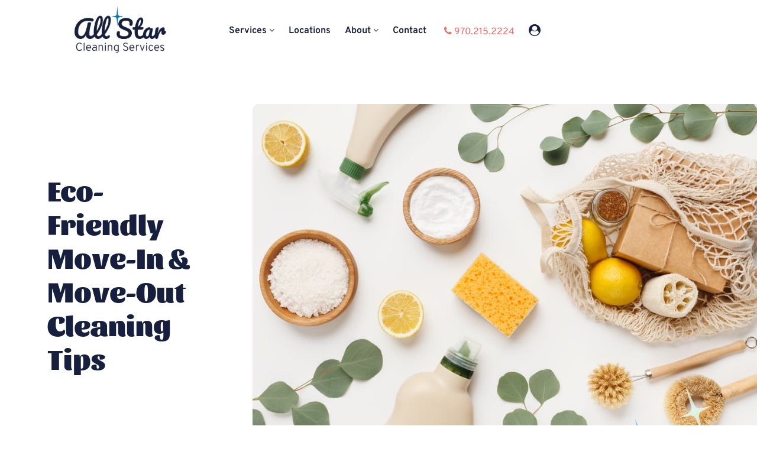

--- FILE ---
content_type: text/html; charset=utf-8
request_url: https://cleaningallstars.com/how-clean-my-old-new-house-eco-friendly/
body_size: 27684
content:
<!doctype html>
<html lang="en-US">
    <head><meta charset="UTF-8"><script>if(navigator.userAgent.match(/MSIE|Internet Explorer/i)||navigator.userAgent.match(/Trident\/7\..*?rv:11/i)){var href=document.location.href;if(!href.match(/[?&]nowprocket/)){if(href.indexOf("?")==-1){if(href.indexOf("#")==-1){document.location.href=href+"?nowprocket=1"}else{document.location.href=href.replace("#","?nowprocket=1#")}}else{if(href.indexOf("#")==-1){document.location.href=href+"&nowprocket=1"}else{document.location.href=href.replace("#","&nowprocket=1#")}}}}</script><script>class RocketLazyLoadScripts{constructor(){this.v="1.2.3",this.triggerEvents=["keydown","mousedown","mousemove","touchmove","touchstart","touchend","wheel"],this.userEventHandler=this._triggerListener.bind(this),this.touchStartHandler=this._onTouchStart.bind(this),this.touchMoveHandler=this._onTouchMove.bind(this),this.touchEndHandler=this._onTouchEnd.bind(this),this.clickHandler=this._onClick.bind(this),this.interceptedClicks=[],window.addEventListener("pageshow",t=>{this.persisted=t.persisted}),window.addEventListener("DOMContentLoaded",()=>{this._preconnect3rdParties()}),this.delayedScripts={normal:[],async:[],defer:[]},this.trash=[],this.allJQueries=[]}_addUserInteractionListener(t){if(document.hidden){t._triggerListener();return}this.triggerEvents.forEach(e=>window.addEventListener(e,t.userEventHandler,{passive:!0})),window.addEventListener("touchstart",t.touchStartHandler,{passive:!0}),window.addEventListener("mousedown",t.touchStartHandler),document.addEventListener("visibilitychange",t.userEventHandler)}_removeUserInteractionListener(){this.triggerEvents.forEach(t=>window.removeEventListener(t,this.userEventHandler,{passive:!0})),document.removeEventListener("visibilitychange",this.userEventHandler)}_onTouchStart(t){"HTML"!==t.target.tagName&&(window.addEventListener("touchend",this.touchEndHandler),window.addEventListener("mouseup",this.touchEndHandler),window.addEventListener("touchmove",this.touchMoveHandler,{passive:!0}),window.addEventListener("mousemove",this.touchMoveHandler),t.target.addEventListener("click",this.clickHandler),this._renameDOMAttribute(t.target,"onclick","rocket-onclick"),this._pendingClickStarted())}_onTouchMove(t){window.removeEventListener("touchend",this.touchEndHandler),window.removeEventListener("mouseup",this.touchEndHandler),window.removeEventListener("touchmove",this.touchMoveHandler,{passive:!0}),window.removeEventListener("mousemove",this.touchMoveHandler),t.target.removeEventListener("click",this.clickHandler),this._renameDOMAttribute(t.target,"rocket-onclick","onclick"),this._pendingClickFinished()}_onTouchEnd(t){window.removeEventListener("touchend",this.touchEndHandler),window.removeEventListener("mouseup",this.touchEndHandler),window.removeEventListener("touchmove",this.touchMoveHandler,{passive:!0}),window.removeEventListener("mousemove",this.touchMoveHandler)}_onClick(t){t.target.removeEventListener("click",this.clickHandler),this._renameDOMAttribute(t.target,"rocket-onclick","onclick"),this.interceptedClicks.push(t),t.preventDefault(),t.stopPropagation(),t.stopImmediatePropagation(),this._pendingClickFinished()}_replayClicks(){window.removeEventListener("touchstart",this.touchStartHandler,{passive:!0}),window.removeEventListener("mousedown",this.touchStartHandler),this.interceptedClicks.forEach(t=>{t.target.dispatchEvent(new MouseEvent("click",{view:t.view,bubbles:!0,cancelable:!0}))})}_waitForPendingClicks(){return new Promise(t=>{this._isClickPending?this._pendingClickFinished=t:t()})}_pendingClickStarted(){this._isClickPending=!0}_pendingClickFinished(){this._isClickPending=!1}_renameDOMAttribute(t,e,r){t.hasAttribute&&t.hasAttribute(e)&&(event.target.setAttribute(r,event.target.getAttribute(e)),event.target.removeAttribute(e))}_triggerListener(){this._removeUserInteractionListener(this),"loading"===document.readyState?document.addEventListener("DOMContentLoaded",this._loadEverythingNow.bind(this)):this._loadEverythingNow()}_preconnect3rdParties(){let t=[];document.querySelectorAll("script[type=rocketlazyloadscript]").forEach(e=>{if(e.hasAttribute("src")){let r=new URL(e.src).origin;r!==location.origin&&t.push({src:r,crossOrigin:e.crossOrigin||"module"===e.getAttribute("data-rocket-type")})}}),t=[...new Map(t.map(t=>[JSON.stringify(t),t])).values()],this._batchInjectResourceHints(t,"preconnect")}async _loadEverythingNow(){this.lastBreath=Date.now(),this._delayEventListeners(this),this._delayJQueryReady(this),this._handleDocumentWrite(),this._registerAllDelayedScripts(),this._preloadAllScripts(),await this._loadScriptsFromList(this.delayedScripts.normal),await this._loadScriptsFromList(this.delayedScripts.defer),await this._loadScriptsFromList(this.delayedScripts.async);try{await this._triggerDOMContentLoaded(),await this._triggerWindowLoad()}catch(t){console.error(t)}window.dispatchEvent(new Event("rocket-allScriptsLoaded")),this._waitForPendingClicks().then(()=>{this._replayClicks()}),this._emptyTrash()}_registerAllDelayedScripts(){document.querySelectorAll("script[type=rocketlazyloadscript]").forEach(t=>{t.hasAttribute("data-rocket-src")?t.hasAttribute("async")&&!1!==t.async?this.delayedScripts.async.push(t):t.hasAttribute("defer")&&!1!==t.defer||"module"===t.getAttribute("data-rocket-type")?this.delayedScripts.defer.push(t):this.delayedScripts.normal.push(t):this.delayedScripts.normal.push(t)})}async _transformScript(t){return new Promise((await this._littleBreath(),navigator.userAgent.indexOf("Firefox/")>0||""===navigator.vendor)?e=>{let r=document.createElement("script");[...t.attributes].forEach(t=>{let e=t.nodeName;"type"!==e&&("data-rocket-type"===e&&(e="type"),"data-rocket-src"===e&&(e="src"),r.setAttribute(e,t.nodeValue))}),t.text&&(r.text=t.text),r.hasAttribute("src")?(r.addEventListener("load",e),r.addEventListener("error",e)):(r.text=t.text,e());try{t.parentNode.replaceChild(r,t)}catch(i){e()}}:async e=>{function r(){t.setAttribute("data-rocket-status","failed"),e()}try{let i=t.getAttribute("data-rocket-type"),n=t.getAttribute("data-rocket-src");t.text,i?(t.type=i,t.removeAttribute("data-rocket-type")):t.removeAttribute("type"),t.addEventListener("load",function r(){t.setAttribute("data-rocket-status","executed"),e()}),t.addEventListener("error",r),n?(t.removeAttribute("data-rocket-src"),t.src=n):t.src="data:text/javascript;base64,"+window.btoa(unescape(encodeURIComponent(t.text)))}catch(s){r()}})}async _loadScriptsFromList(t){let e=t.shift();return e&&e.isConnected?(await this._transformScript(e),this._loadScriptsFromList(t)):Promise.resolve()}_preloadAllScripts(){this._batchInjectResourceHints([...this.delayedScripts.normal,...this.delayedScripts.defer,...this.delayedScripts.async],"preload")}_batchInjectResourceHints(t,e){var r=document.createDocumentFragment();t.forEach(t=>{let i=t.getAttribute&&t.getAttribute("data-rocket-src")||t.src;if(i){let n=document.createElement("link");n.href=i,n.rel=e,"preconnect"!==e&&(n.as="script"),t.getAttribute&&"module"===t.getAttribute("data-rocket-type")&&(n.crossOrigin=!0),t.crossOrigin&&(n.crossOrigin=t.crossOrigin),t.integrity&&(n.integrity=t.integrity),r.appendChild(n),this.trash.push(n)}}),document.head.appendChild(r)}_delayEventListeners(t){let e={};function r(t,r){!function t(r){!e[r]&&(e[r]={originalFunctions:{add:r.addEventListener,remove:r.removeEventListener},eventsToRewrite:[]},r.addEventListener=function(){arguments[0]=i(arguments[0]),e[r].originalFunctions.add.apply(r,arguments)},r.removeEventListener=function(){arguments[0]=i(arguments[0]),e[r].originalFunctions.remove.apply(r,arguments)});function i(t){return e[r].eventsToRewrite.indexOf(t)>=0?"rocket-"+t:t}}(t),e[t].eventsToRewrite.push(r)}function i(t,e){let r=t[e];Object.defineProperty(t,e,{get:()=>r||function(){},set(i){t["rocket"+e]=r=i}})}r(document,"DOMContentLoaded"),r(window,"DOMContentLoaded"),r(window,"load"),r(window,"pageshow"),r(document,"readystatechange"),i(document,"onreadystatechange"),i(window,"onload"),i(window,"onpageshow")}_delayJQueryReady(t){let e;function r(r){if(r&&r.fn&&!t.allJQueries.includes(r)){r.fn.ready=r.fn.init.prototype.ready=function(e){return t.domReadyFired?e.bind(document)(r):document.addEventListener("rocket-DOMContentLoaded",()=>e.bind(document)(r)),r([])};let i=r.fn.on;r.fn.on=r.fn.init.prototype.on=function(){if(this[0]===window){function t(t){return t.split(" ").map(t=>"load"===t||0===t.indexOf("load.")?"rocket-jquery-load":t).join(" ")}"string"==typeof arguments[0]||arguments[0]instanceof String?arguments[0]=t(arguments[0]):"object"==typeof arguments[0]&&Object.keys(arguments[0]).forEach(e=>{let r=arguments[0][e];delete arguments[0][e],arguments[0][t(e)]=r})}return i.apply(this,arguments),this},t.allJQueries.push(r)}e=r}r(window.jQuery),Object.defineProperty(window,"jQuery",{get:()=>e,set(t){r(t)}})}async _triggerDOMContentLoaded(){this.domReadyFired=!0,await this._littleBreath(),document.dispatchEvent(new Event("rocket-DOMContentLoaded")),await this._littleBreath(),window.dispatchEvent(new Event("rocket-DOMContentLoaded")),await this._littleBreath(),document.dispatchEvent(new Event("rocket-readystatechange")),await this._littleBreath(),document.rocketonreadystatechange&&document.rocketonreadystatechange()}async _triggerWindowLoad(){await this._littleBreath(),window.dispatchEvent(new Event("rocket-load")),await this._littleBreath(),window.rocketonload&&window.rocketonload(),await this._littleBreath(),this.allJQueries.forEach(t=>t(window).trigger("rocket-jquery-load")),await this._littleBreath();let t=new Event("rocket-pageshow");t.persisted=this.persisted,window.dispatchEvent(t),await this._littleBreath(),window.rocketonpageshow&&window.rocketonpageshow({persisted:this.persisted})}_handleDocumentWrite(){let t=new Map;document.write=document.writeln=function(e){let r=document.currentScript;r||console.error("WPRocket unable to document.write this: "+e);let i=document.createRange(),n=r.parentElement,s=t.get(r);void 0===s&&(s=r.nextSibling,t.set(r,s));let a=document.createDocumentFragment();i.setStart(a,0),a.appendChild(i.createContextualFragment(e)),n.insertBefore(a,s)}}async _littleBreath(){Date.now()-this.lastBreath>45&&(await this._requestAnimFrame(),this.lastBreath=Date.now())}async _requestAnimFrame(){return document.hidden?new Promise(t=>setTimeout(t)):new Promise(t=>requestAnimationFrame(t))}_emptyTrash(){this.trash.forEach(t=>t.remove())}static run(){let t=new RocketLazyLoadScripts;t._addUserInteractionListener(t)}}RocketLazyLoadScripts.run();</script>
        
        <meta name="viewport" content="width=device-width, initial-scale=1">
        <link rel="profile" href="https://gmpg.org/xfn/11">

		<meta name='robots' content='index, follow, max-image-preview:large, max-snippet:-1, max-video-preview:-1' />

	<!-- This site is optimized with the Yoast SEO plugin v21.2 - https://yoast.com/wordpress/plugins/seo/ -->
	<title>Tips for Eco-Friendly Move-In/Out Cleaning | Greeley Move Out Cleaning</title><link rel="preload" as="font" href="https://cleaningallstars.com/wp-content/themes/all_star_cleaning/fonts/Sansita-Regular.woff2" crossorigin><link rel="preload" as="font" href="https://cleaningallstars.com/wp-content/themes/all_star_cleaning/fonts/Sansita-Black.woff2" crossorigin><link rel="preload" as="font" href="https://cleaningallstars.com/wp-content/themes/all_star_cleaning/fonts/Overpass-Regular.woff2" crossorigin><link rel="preload" as="font" href="https://cleaningallstars.com/wp-content/themes/all_star_cleaning/fonts/Overpass-SemiBold.woff2" crossorigin><link rel="preload" as="font" href="https://cleaningallstars.com/wp-content/themes/all_star_cleaning/fonts/FontAwesome-Webfont.woff2" crossorigin><style id="wpr-usedcss">img.emoji{display:inline!important;border:none!important;box-shadow:none!important;height:1em!important;width:1em!important;margin:0 .07em!important;vertical-align:-.1em!important;background:0 0!important;padding:0!important}:where(.wp-block-button__link){border-radius:9999px;box-shadow:none;padding:calc(.667em + 2px) calc(1.333em + 2px);text-decoration:none}:where(.wp-block-calendar table:not(.has-background) th){background:#ddd}:where(.wp-block-columns){margin-bottom:1.75em}:where(.wp-block-columns.has-background){padding:1.25em 2.375em}:where(.wp-block-post-comments input[type=submit]){border:none}.wp-block-cover{align-items:center;background-position:50%;box-sizing:border-box;display:flex;justify-content:center;min-height:430px;overflow:hidden;overflow:clip;padding:1em;position:relative}.wp-block-cover:after{content:"";display:block;font-size:0;min-height:inherit}@supports (position:sticky){.wp-block-cover:after{content:none}}.wp-block-cover h1:not(.has-text-color),.wp-block-cover h2:not(.has-text-color),.wp-block-cover h3:not(.has-text-color),.wp-block-cover p:not(.has-text-color){color:inherit}.wp-block-cover.has-parallax{background-attachment:fixed;background-repeat:no-repeat;background-size:cover}@supports (-webkit-touch-callout:inherit){.wp-block-cover.has-parallax{background-attachment:scroll}}@media (prefers-reduced-motion:reduce){.wp-block-cover.has-parallax{background-attachment:scroll}}:where(.wp-block-cover-image:not(.has-text-color)),:where(.wp-block-cover:not(.has-text-color)){color:#fff}:where(.wp-block-cover-image.is-light:not(.has-text-color)),:where(.wp-block-cover.is-light:not(.has-text-color)){color:#000}:where(.wp-block-file){margin-bottom:1.5em}:where(.wp-block-file__button){border-radius:2em;display:inline-block;padding:.5em 1em}:where(.wp-block-file__button):is(a):active,:where(.wp-block-file__button):is(a):focus,:where(.wp-block-file__button):is(a):hover,:where(.wp-block-file__button):is(a):visited{box-shadow:none;color:#fff;opacity:.85;text-decoration:none}:where(.wp-block-latest-comments:not([style*=line-height] .wp-block-latest-comments__comment)){line-height:1.1}:where(.wp-block-latest-comments:not([style*=line-height] .wp-block-latest-comments__comment-excerpt p)){line-height:1.8}ul{box-sizing:border-box}:where(.wp-block-navigation.has-background .wp-block-navigation-item a:not(.wp-element-button)),:where(.wp-block-navigation.has-background .wp-block-navigation-submenu a:not(.wp-element-button)){padding:.5em 1em}:where(.wp-block-navigation .wp-block-navigation__submenu-container .wp-block-navigation-item a:not(.wp-element-button)),:where(.wp-block-navigation .wp-block-navigation__submenu-container .wp-block-navigation-submenu a:not(.wp-element-button)),:where(.wp-block-navigation .wp-block-navigation__submenu-container .wp-block-navigation-submenu button.wp-block-navigation-item__content),:where(.wp-block-navigation .wp-block-navigation__submenu-container .wp-block-pages-list__item button.wp-block-navigation-item__content){padding:.5em 1em}:where(p.has-text-color:not(.has-link-color)) a{color:inherit}:where(.wp-block-post-excerpt){margin-bottom:var(--wp--style--block-gap);margin-top:var(--wp--style--block-gap)}:where(.wp-block-pullquote){margin:0 0 1em}:where(.wp-block-search__button){border:1px solid #ccc;padding:6px 10px}:where(.wp-block-search__button-inside .wp-block-search__inside-wrapper){border:1px solid #949494;box-sizing:border-box;padding:4px}:where(.wp-block-search__button-inside .wp-block-search__inside-wrapper) .wp-block-search__input{border:none;border-radius:0;padding:0 4px}:where(.wp-block-search__button-inside .wp-block-search__inside-wrapper) .wp-block-search__input:focus{outline:0}:where(.wp-block-search__button-inside .wp-block-search__inside-wrapper) :where(.wp-block-search__button){padding:4px 8px}:where(.wp-block-term-description){margin-bottom:var(--wp--style--block-gap);margin-top:var(--wp--style--block-gap)}:where(pre.wp-block-verse){font-family:inherit}.entry-content{counter-reset:footnotes}:root{--wp--preset--font-size--normal:16px;--wp--preset--font-size--huge:42px}.screen-reader-text{clip:rect(1px,1px,1px,1px);word-wrap:normal!important;border:0;-webkit-clip-path:inset(50%);clip-path:inset(50%);height:1px;margin:-1px;overflow:hidden;padding:0;position:absolute;width:1px}.screen-reader-text:focus{clip:auto!important;background-color:#ddd;-webkit-clip-path:none;clip-path:none;color:#444;display:block;font-size:1em;height:auto;left:5px;line-height:normal;padding:15px 23px 14px;text-decoration:none;top:5px;width:auto;z-index:100000}html :where(.has-border-color){border-style:solid}html :where([style*=border-top-color]){border-top-style:solid}html :where([style*=border-right-color]){border-right-style:solid}html :where([style*=border-bottom-color]){border-bottom-style:solid}html :where([style*=border-left-color]){border-left-style:solid}html :where([style*=border-width]){border-style:solid}html :where([style*=border-top-width]){border-top-style:solid}html :where([style*=border-right-width]){border-right-style:solid}html :where([style*=border-bottom-width]){border-bottom-style:solid}html :where([style*=border-left-width]){border-left-style:solid}html :where(img[class*=wp-image-]){height:auto;max-width:100%}:where(figure){margin:0 0 1em}html :where(.is-position-sticky){--wp-admin--admin-bar--position-offset:var(--wp-admin--admin-bar--height,0px)}@media screen and (max-width:600px){html :where(.is-position-sticky){--wp-admin--admin-bar--position-offset:0px}}body{--wp--preset--color--black:#000000;--wp--preset--color--cyan-bluish-gray:#abb8c3;--wp--preset--color--white:#ffffff;--wp--preset--color--pale-pink:#f78da7;--wp--preset--color--vivid-red:#cf2e2e;--wp--preset--color--luminous-vivid-orange:#ff6900;--wp--preset--color--luminous-vivid-amber:#fcb900;--wp--preset--color--light-green-cyan:#7bdcb5;--wp--preset--color--vivid-green-cyan:#00d084;--wp--preset--color--pale-cyan-blue:#8ed1fc;--wp--preset--color--vivid-cyan-blue:#0693e3;--wp--preset--color--vivid-purple:#9b51e0;--wp--preset--gradient--vivid-cyan-blue-to-vivid-purple:linear-gradient(135deg,rgba(6, 147, 227, 1) 0%,rgb(155, 81, 224) 100%);--wp--preset--gradient--light-green-cyan-to-vivid-green-cyan:linear-gradient(135deg,rgb(122, 220, 180) 0%,rgb(0, 208, 130) 100%);--wp--preset--gradient--luminous-vivid-amber-to-luminous-vivid-orange:linear-gradient(135deg,rgba(252, 185, 0, 1) 0%,rgba(255, 105, 0, 1) 100%);--wp--preset--gradient--luminous-vivid-orange-to-vivid-red:linear-gradient(135deg,rgba(255, 105, 0, 1) 0%,rgb(207, 46, 46) 100%);--wp--preset--gradient--very-light-gray-to-cyan-bluish-gray:linear-gradient(135deg,rgb(238, 238, 238) 0%,rgb(169, 184, 195) 100%);--wp--preset--gradient--cool-to-warm-spectrum:linear-gradient(135deg,rgb(74, 234, 220) 0%,rgb(151, 120, 209) 20%,rgb(207, 42, 186) 40%,rgb(238, 44, 130) 60%,rgb(251, 105, 98) 80%,rgb(254, 248, 76) 100%);--wp--preset--gradient--blush-light-purple:linear-gradient(135deg,rgb(255, 206, 236) 0%,rgb(152, 150, 240) 100%);--wp--preset--gradient--blush-bordeaux:linear-gradient(135deg,rgb(254, 205, 165) 0%,rgb(254, 45, 45) 50%,rgb(107, 0, 62) 100%);--wp--preset--gradient--luminous-dusk:linear-gradient(135deg,rgb(255, 203, 112) 0%,rgb(199, 81, 192) 50%,rgb(65, 88, 208) 100%);--wp--preset--gradient--pale-ocean:linear-gradient(135deg,rgb(255, 245, 203) 0%,rgb(182, 227, 212) 50%,rgb(51, 167, 181) 100%);--wp--preset--gradient--electric-grass:linear-gradient(135deg,rgb(202, 248, 128) 0%,rgb(113, 206, 126) 100%);--wp--preset--gradient--midnight:linear-gradient(135deg,rgb(2, 3, 129) 0%,rgb(40, 116, 252) 100%);--wp--preset--font-size--small:13px;--wp--preset--font-size--medium:20px;--wp--preset--font-size--large:36px;--wp--preset--font-size--x-large:42px;--wp--preset--spacing--20:0.44rem;--wp--preset--spacing--30:0.67rem;--wp--preset--spacing--40:1rem;--wp--preset--spacing--50:1.5rem;--wp--preset--spacing--60:2.25rem;--wp--preset--spacing--70:3.38rem;--wp--preset--spacing--80:5.06rem;--wp--preset--shadow--natural:6px 6px 9px rgba(0, 0, 0, .2);--wp--preset--shadow--deep:12px 12px 50px rgba(0, 0, 0, .4);--wp--preset--shadow--sharp:6px 6px 0px rgba(0, 0, 0, .2);--wp--preset--shadow--outlined:6px 6px 0px -3px rgba(255, 255, 255, 1),6px 6px rgba(0, 0, 0, 1);--wp--preset--shadow--crisp:6px 6px 0px rgba(0, 0, 0, 1)}:where(.is-layout-flex){gap:.5em}:where(.is-layout-grid){gap:.5em}:where(.wp-block-post-template.is-layout-flex){gap:1.25em}:where(.wp-block-post-template.is-layout-grid){gap:1.25em}:where(.wp-block-columns.is-layout-flex){gap:2em}:where(.wp-block-columns.is-layout-grid){gap:2em}.wpcf7 .screen-reader-response{position:absolute;overflow:hidden;clip:rect(1px,1px,1px,1px);clip-path:inset(50%);height:1px;width:1px;margin:-1px;padding:0;border:0;word-wrap:normal!important}.wpcf7 form .wpcf7-response-output{margin:2em .5em 1em;padding:.2em 1em;border:2px solid #00a0d2}.wpcf7 form.init .wpcf7-response-output,.wpcf7 form.resetting .wpcf7-response-output,.wpcf7 form.submitting .wpcf7-response-output{display:none}.wpcf7 form.sent .wpcf7-response-output{border-color:#46b450}.wpcf7 form.aborted .wpcf7-response-output,.wpcf7 form.failed .wpcf7-response-output{border-color:#dc3232}.wpcf7 form.spam .wpcf7-response-output{border-color:#f56e28}.wpcf7 form.invalid .wpcf7-response-output,.wpcf7 form.payment-required .wpcf7-response-output,.wpcf7 form.unaccepted .wpcf7-response-output{border-color:#ffb900}.wpcf7-form-control-wrap{position:relative}.wpcf7-not-valid-tip{color:#dc3232;font-size:1em;font-weight:400;display:block}.use-floating-validation-tip .wpcf7-not-valid-tip{position:relative;top:-2ex;left:1em;z-index:100;border:1px solid #dc3232;background:#fff;padding:.2em .8em;width:24em}.wpcf7-spinner{visibility:hidden;display:inline-block;background-color:#23282d;opacity:.75;width:24px;height:24px;border:none;border-radius:100%;padding:0;margin:0 24px;position:relative}form.submitting .wpcf7-spinner{visibility:visible}.wpcf7-spinner::before{content:'';position:absolute;background-color:#fbfbfc;top:4px;left:4px;width:6px;height:6px;border:none;border-radius:100%;transform-origin:8px 8px;animation-name:spin;animation-duration:1s;animation-timing-function:linear;animation-iteration-count:infinite}@media (prefers-reduced-motion:reduce){.wpcf7-spinner::before{animation-name:blink;animation-duration:2s}}@keyframes spin{from{transform:rotate(0)}to{transform:rotate(360deg)}}@keyframes blink{from{opacity:0}50%{opacity:1}to{opacity:0}}.wpcf7 input[type=file]{cursor:pointer}.wpcf7 input[type=file]:disabled{cursor:default}.wpcf7 .wpcf7-submit:disabled{cursor:not-allowed}.wpcf7 input[type=email],.wpcf7 input[type=tel],.wpcf7 input[type=url]{direction:ltr}@font-face{font-family:Sansita;src:url("https://cleaningallstars.com/wp-content/themes/all_star_cleaning/fonts/Sansita-Regular.woff2");src:url("https://cleaningallstars.com/wp-content/themes/all_star_cleaning/fonts/Sansita-Regular.woff2") format("woff2"),url("https://cleaningallstars.com/wp-content/themes/all_star_cleaning/fonts/Sansita-Regular.ttf") format("truetype");font-weight:400;font-display:swap}@font-face{font-family:Sansita;src:url("https://cleaningallstars.com/wp-content/themes/all_star_cleaning/fonts/Sansita-Black.woff2");src:url("https://cleaningallstars.com/wp-content/themes/all_star_cleaning/fonts/Sansita-Black.woff2") format("woff2"),url("https://cleaningallstars.com/wp-content/themes/all_star_cleaning/fonts/Sansita-Black.ttf") format("truetype");font-weight:900;font-display:swap}@font-face{font-family:Overpass;src:url("https://cleaningallstars.com/wp-content/themes/all_star_cleaning/fonts/Overpass-Regular.woff2");src:url("https://cleaningallstars.com/wp-content/themes/all_star_cleaning/fonts/Overpass-Regular.woff2") format("woff2"),url("https://cleaningallstars.com/wp-content/themes/all_star_cleaning/fonts/Overpass-Regular.ttf") format("truetype");font-weight:400;font-display:swap}@font-face{font-family:Overpass;src:url("https://cleaningallstars.com/wp-content/themes/all_star_cleaning/fonts/Overpass-SemiBold.woff2");src:url("https://cleaningallstars.com/wp-content/themes/all_star_cleaning/fonts/Overpass-SemiBold.woff2") format("woff2"),url("https://cleaningallstars.com/wp-content/themes/all_star_cleaning/fonts/Overpass-SemiBold.ttf") format("truetype");font-weight:600;font-display:swap}html{line-height:1.15;-webkit-text-size-adjust:100%}body{margin:0}main{display:block;margin-bottom:20px}h1{font-size:2em;margin:.67em 0}a{background-color:transparent}small{font-size:80%}img{border-style:none}button,input,optgroup,select,textarea{font-family:inherit;font-size:100%;line-height:1.15;margin:0}button,input{overflow:visible}button,select{text-transform:none}[type=button],[type=reset],[type=submit],button{-webkit-appearance:button}[type=button]::-moz-focus-inner,[type=reset]::-moz-focus-inner,[type=submit]::-moz-focus-inner,button::-moz-focus-inner{border-style:none;padding:0}[type=button]:-moz-focusring,[type=reset]:-moz-focusring,[type=submit]:-moz-focusring,button:-moz-focusring{outline:ButtonText dotted 1px}fieldset{padding:.35em .75em .625em}legend{box-sizing:border-box;color:inherit;display:table;max-width:100%;padding:0;white-space:normal}progress{vertical-align:baseline}textarea{overflow:auto}[type=checkbox],[type=radio]{box-sizing:border-box;padding:0}[type=number]::-webkit-inner-spin-button,[type=number]::-webkit-outer-spin-button{height:auto}[type=search]{-webkit-appearance:textfield;outline-offset:-2px}[type=search]::-webkit-search-decoration{-webkit-appearance:none}::-webkit-file-upload-button{-webkit-appearance:button;font:inherit}template{display:none}[hidden]{display:none}.container{width:100%;padding-right:var(--bs-gutter-x,.75rem);padding-left:var(--bs-gutter-x,.75rem);margin-right:auto;margin-left:auto}@media (min-width:576px){.container{max-width:540px}}@media (min-width:768px){.container{max-width:700px}}@media (min-width:992px){.container{max-width:920px}}@media (min-width:1200px){.container{max-width:1100px}}@media (min-width:1400px){.container{max-width:1280px}}.row{--bs-gutter-x:1.5rem;--bs-gutter-y:0;display:flex;flex-wrap:wrap;margin-top:calc(var(--bs-gutter-y) * -1);margin-right:calc(var(--bs-gutter-x) * -.5);margin-left:calc(var(--bs-gutter-x) * -.5)}.row>*{box-sizing:border-box;flex-shrink:0;width:100%;max-width:100%;padding-right:calc(var(--bs-gutter-x) * .5);padding-left:calc(var(--bs-gutter-x) * .5);margin-top:var(--bs-gutter-y)}.col-12{flex:0 0 auto;width:100%}@media (min-width:992px){.col-lg-2{flex:0 0 auto;width:16.66666667%}.col-lg-4{flex:0 0 auto;width:33.33333333%}.col-lg-5{flex:0 0 auto;width:41.66666667%}.col-lg-7{flex:0 0 auto;width:58.33333333%}.col-lg-8{flex:0 0 auto;width:66.66666667%}}@media (min-width:1200px){.col-xl-3{flex:0 0 auto;width:25%}.col-xl-4{flex:0 0 auto;width:33.33333333%}.col-xl-8{flex:0 0 auto;width:66.66666667%}.col-xl-9{flex:0 0 auto;width:75%}}.d-none{display:none!important}.pt-5{padding-top:3rem!important}.pb-4{padding-bottom:1.5rem!important}.text-start{text-align:left!important}.text-center{text-align:center!important}@media (min-width:992px){.d-lg-inline{display:inline!important}.d-lg-none{display:none!important}.text-lg-start{text-align:left!important}.text-lg-end{text-align:right!important}}@font-face{font-display:swap;font-family:FontAwesome;src:url("https://cleaningallstars.com/wp-content/themes/all_star_cleaning/fonts/FontAwesome-Webfont.woff2");font-weight:400;font-style:normal}.fa{display:inline-block;font:14px/1 FontAwesome;font-size:inherit;text-rendering:auto;-webkit-font-smoothing:antialiased;-moz-osx-font-smoothing:grayscale}.fa-phone:before{content:""}.fa-twitter:before{content:""}.fa-facebook:before{content:""}.fa-linkedin:before{content:""}.fa-google:before{content:""}.fa-user-circle:before{content:""}.no-js .owl-carousel{display:block}*,::after,::before{box-sizing:inherit}html{box-sizing:border-box}body,button,input,optgroup,select,textarea{color:#161f3d;font-family:Overpass,sans-serif;font-size:1rem;line-height:1.2}h1,h2,h3{clear:both;color:#161f3d;font-family:Sansita,sans-serif}h1,h2{margin:0 0 40px}h3{margin:0 0 20px}h1{font-size:3em}h2{font-size:2.4rem}@media (max-width:991.98px){h1{font-size:2.4rem}h2{font-size:2rem}}h3{font-size:2rem}@media (max-width:991.98px){h3{font-size:1.6rem}}p{margin-top:0;margin-bottom:20px;line-height:1.5}i{font-style:italic}address{margin:0 0 1.5em}body{background:#fff}ul{margin:0 0 1.5em}section.navigation{padding:40px 0}ul{list-style:disc;padding-left:25px}li>ul{margin-bottom:0;margin-left:1.5em}.content ul,.content-container ul,.entry-content ul,.inner ul{list-style-type:none;margin:0 0 20px;padding:0}.content ul li,.content-container ul li,.entry-content ul li,.inner ul li{padding-left:1em;position:relative;line-height:1.5}.content ul li:before,.content-container ul li:before,.entry-content ul li:before,.inner ul li:before{content:"";position:absolute;left:0;top:.5em;border-radius:50%;width:7px;height:7px;background-color:#0179b5}.content ul li ul,.content-container ul li ul,.entry-content ul li ul,.inner ul li ul{padding-left:20px}.content ul li ul li:before,.content-container ul li ul li:before,.entry-content ul li ul li:before,.inner ul li ul li:before{content:"";position:absolute;left:0;top:.5em;border-radius:50%;width:5px;height:5px;background-color:transparent;border:1px solid #0179b5}iframe,object{max-width:100%}img{height:auto;max-width:100%}table{margin:0 0 1.5em;width:100%}a{color:#0179b5;transition:all .2s ease-in;text-decoration:none}a img{transition:all .2s ease-in}a:visited{color:#0179b5}a:active,a:focus,a:hover{color:#0179b5;text-decoration:underline}a:active img,a:focus img,a:hover img{filter:blur(.8px)}a:focus{outline:dotted thin}a:active,a:hover{outline:0}.button,button,input[type=button],input[type=reset],input[type=submit]{cursor:pointer;border-radius:4px;line-height:1;padding:.95em 1.15em;font-size:.9rem;font-weight:400;text-align:center;transition:all .1s ease-in;text-decoration:none;display:inline-block;background-color:#0179b5;color:#f8feff;border:1px solid #0179b5;box-shadow:1.545px 2.572px 9px 0 rgba(23,23,23,.3),inset 0 0 9px 0 rgba(171,212,140,0)}.button:hover,button:hover,input[type=button]:hover,input[type=reset]:hover,input[type=submit]:hover{text-decoration:none}.button:visited,button:visited,input[type=button]:visited,input[type=reset]:visited,input[type=submit]:visited{color:#f8feff}.button:hover,button:hover,input[type=button]:hover,input[type=reset]:hover,input[type=submit]:hover{color:#f1fdff;background-color:#4ca4cf;border-color:#0179b5}.button.block,button.block,input[type=button].block,input[type=reset].block,input[type=submit].block{display:block;width:100%}input[type=email],input[type=number],input[type=range],input[type=search],input[type=tel],input[type=text],input[type=time],input[type=url],textarea{color:#777;border:1px solid #f1fdff;border-radius:5px;padding:.5em .85em;width:100%;transition:all .2s ease-in}input[type=email]::-webkit-input-placeholder,input[type=number]::-webkit-input-placeholder,input[type=range]::-webkit-input-placeholder,input[type=search]::-webkit-input-placeholder,input[type=tel]::-webkit-input-placeholder,input[type=text]::-webkit-input-placeholder,input[type=time]::-webkit-input-placeholder,input[type=url]::-webkit-input-placeholder,textarea::-webkit-input-placeholder{color:#aaa}input[type=email]:-ms-input-placeholder,input[type=number]:-ms-input-placeholder,input[type=range]:-ms-input-placeholder,input[type=search]:-ms-input-placeholder,input[type=tel]:-ms-input-placeholder,input[type=text]:-ms-input-placeholder,input[type=time]:-ms-input-placeholder,input[type=url]:-ms-input-placeholder,textarea:-ms-input-placeholder{color:#aaa}input[type=email]::placeholder,input[type=number]::placeholder,input[type=range]::placeholder,input[type=search]::placeholder,input[type=tel]::placeholder,input[type=text]::placeholder,input[type=time]::placeholder,input[type=url]::placeholder,textarea::placeholder{color:#aaa}input[type=email]:focus,input[type=number]:focus,input[type=range]:focus,input[type=search]:focus,input[type=tel]:focus,input[type=text]:focus,input[type=time]:focus,input[type=url]:focus,textarea:focus{color:#161f3d}input[type=email].error,input[type=number].error,input[type=range].error,input[type=search].error,input[type=tel].error,input[type=text].error,input[type=time].error,input[type=url].error,textarea.error{border-color:#ea6a66;background-color:#ffaea9}select{border:1px solid #f1fdff}textarea{width:100%}.wpcf7 form>p{margin-bottom:0}.wpcf7 form .wpcf7-form-control-wrap{display:block}.wpcf7 form .wpcf7-spinner{display:none;margin:15px 0 0}.wpcf7 form .wpcf7-not-valid{border-color:#ea6a66;background-color:#ffaea9}@media (max-width:767.98px){.wpcf7 form .wpcf7-spinner{margin:15px auto 0}.wpcf7 form .wpcf7-submit{width:100%}}.wpcf7 form.submitting .wpcf7-spinner{display:block}.main-navigation{display:block;width:100%}.main-navigation ul{display:none;list-style:none;margin:0;padding-left:0}.main-navigation ul ul{box-shadow:0 3px 3px rgba(0,0,0,.2);float:left;position:absolute;top:100%;left:999em;z-index:99999}.main-navigation ul ul ul{left:999em;top:0}.main-navigation ul ul li.focus>ul,.main-navigation ul ul li:hover>ul{display:block;left:auto}.main-navigation ul ul a{width:200px}.main-navigation ul li.focus>ul,.main-navigation ul li:hover>ul{left:auto}.main-navigation li{position:relative}.main-navigation a{display:block;text-decoration:none}.main-navigation.toggled ul,.menu-toggle{display:block}.site-main .post-navigation{margin:0 0 1.5em}.post-navigation .nav-links{display:flex}.post-navigation .nav-previous{flex:1 0 50%}.post{margin:0}.updated:not(.published){display:none}.entry-content{margin:1.5em 0 0}.widget{margin:0 0 1.5em}.widget select{max-width:100%}.custom-logo-link{display:inline-block}.screen-reader-text{border:0;clip:rect(1px,1px,1px,1px);clip-path:inset(50%);height:1px;margin:-1px;overflow:hidden;padding:0;position:absolute!important;width:1px;word-wrap:normal!important}.screen-reader-text:focus{background-color:#f1fdff;border-radius:3px;box-shadow:0 0 2px 2px rgba(0,0,0,.6);clip:auto!important;clip-path:none;color:#0179b5;display:block;font-size:.875rem;font-weight:700;height:auto;left:5px;line-height:normal;padding:15px 23px 14px;text-decoration:none;top:5px;width:auto;z-index:100000}.center-flex{display:flex}.center-flex>*{align-self:center;display:inline-block}.show-more{padding-top:40px;max-height:0;overflow:hidden;transition:all .18s ease-in;position:relative}.show-more:before{content:"Show More";position:absolute;top:0;left:0;width:100%;color:#0179b5;z-index:99;cursor:pointer}.show-more:hover:before{text-decoration:underline}.show-more.display{max-height:1000px;padding-top:0;padding-bottom:20px}.show-more.display:before{content:"Show Less";top:100%;transform:translateY(-100%)}.container .row>:last-child,.container>:last-child{margin-bottom:0!important}section{padding-top:60px;padding-bottom:60px;position:relative;overflow:hidden;z-index:1}#page{position:relative;padding-top:100px;overflow-x:hidden}#top-stripe{height:65px;width:100%;background:linear-gradient(180deg,#f1fdff 0,rgba(241,253,255,0) 100%)}#masthead{position:fixed;width:100%;top:0;z-index:9999;height:100px;background-color:#fff}#masthead.scrolled{-webkit-box-shadow:0 4px 5px 3px rgba(76,164,207,.2);-moz-box-shadow:0 4px 5px 3px rgba(76,164,207,.2);box-shadow:0 4px 5px 3px rgba(76,164,207,.2)}#masthead .site-header{height:100%;position:relative;padding-top:10px;padding-bottom:10px}#masthead .site-header img{max-height:80px;width:auto}#masthead .site-header .additional-links a{display:inline-block}#masthead .site-header .additional-links a.phone{color:#ea6a66;margin-left:20px}#masthead .site-header .additional-links a.phone:hover{color:#0179b5}#masthead .site-header .additional-links a.login{color:#161f3d;margin-left:20px}#masthead .site-header .additional-links a.login i{font-size:20px}#masthead .site-header .additional-links a.login:hover{color:#0179b5}@media (max-width:991.98px){.col-12{margin-bottom:20px}#masthead .site-header{justify-content:end}#masthead .site-header .additional-links{position:absolute;right:0!important;top:0!important}#masthead .site-header .additional-links a{height:30px;margin:16px!important;display:inline-block!important}#masthead .site-header .additional-links a i{font-size:30px!important}#masthead .site-header .main-navigation{width:auto}#masthead .site-header .main-navigation ul{display:block;transition:all .2s ease-in;background-color:#161f3d;top:80px;left:101%;transform:translateX(1%);border:1px solid #f1fdff;border-right:none;border-radius:5px 0 0 5px;min-width:300px;float:none;z-index:10}#masthead .site-header .main-navigation ul.menu{position:fixed;overflow-y:scroll;max-height:calc(100vh - 78px)}#masthead .site-header .main-navigation ul li{text-align:center;padding:10px;display:block}#masthead .site-header .main-navigation ul li a{font-weight:600;color:#defef6;margin-left:0}#masthead .site-header .main-navigation ul li a:focus,#masthead .site-header .main-navigation ul li a:hover{font-weight:600;color:#4ca4cf}#masthead .site-header .main-navigation ul ul{padding-top:6px;padding-bottom:6px;position:static;min-width:auto;width:100%;transform:none!important;border:none;box-shadow:none}#masthead .site-header .main-navigation ul ul li{padding:6px 10px}#masthead .site-header .main-navigation ul ul li a{font-weight:400;font-size:15px;width:auto}#masthead .site-header .main-navigation ul ul li ul{padding-top:3px;padding-bottom:3px}#masthead .site-header .main-navigation ul ul li ul li{padding:3px 10px}#masthead .site-header .main-navigation ul ul li ul li a{font-size:12px}#masthead .site-header .main-navigation .menu-toggle{position:relative!important;margin:16px!important;width:30px;height:30px;background-color:transparent;border:none;box-shadow:none;padding:0;display:inline-block;top:-10px}#masthead .site-header .main-navigation .menu-toggle .hamburger-menu{position:absolute;display:inline-block;background-color:#161f3d;width:30px;height:5px;border-radius:5px;top:50%;left:0;transform:translateY(-50%);transition:all .1s ease-in}#masthead .site-header .main-navigation .menu-toggle:before{content:"";position:absolute;background-color:#161f3d;width:30px;height:5px;border-radius:5px;top:0;left:0;transition:all .1s ease-in}#masthead .site-header .main-navigation .menu-toggle:after{position:absolute;content:"";background-color:#161f3d;width:30px;height:5px;border-radius:5px;bottom:0;left:0;transition:all .1s ease-in}#masthead .site-header .main-navigation.toggled .menu-toggle .hamburger-menu{opacity:0}#masthead .site-header .main-navigation.toggled .menu-toggle:before{transform:rotate(-45deg);top:12px;left:0}#masthead .site-header .main-navigation.toggled .menu-toggle:after{transform:rotate(45deg);top:12px;left:0;bottom:auto}#masthead .site-header .main-navigation.toggled ul{transform:translateX(-100%)}}@media (max-width:991.98px) and (max-width:575.98px){#masthead .site-header .additional-links a{margin:16px 5px!important}#masthead .site-header .main-navigation .menu-toggle{position:relative;margin:16px 5px!important}}#colophon{padding:40px 0;background-color:#161f3d;color:#fff}#colophon a{color:#f1fdff}#colophon a:hover{color:#4ca4cf}#colophon .site-info .footer-logo{max-height:90px;width:auto}@media (min-width:992px){#masthead .site-header .main-navigation{height:100%;display:flex;justify-content:right;align-items:center}#masthead .site-header .main-navigation ul{display:block;text-align:right}#masthead .site-header .main-navigation ul li{display:inline-block;padding:10px;background-color:#fff;cursor:pointer;position:relative}#masthead .site-header .main-navigation ul li.menu-item-has-children:after{content:"";color:#161f3d;font:14px/1 FontAwesome}#masthead .site-header .main-navigation ul li.menu-item-has-children:focus:after,#masthead .site-header .main-navigation ul li.menu-item-has-children:hover:after{color:#0179b5}#masthead .site-header .main-navigation ul li a{font-weight:600;display:inline-block;color:#161f3d}#masthead .site-header .main-navigation ul li a:focus,#masthead .site-header .main-navigation ul li a:hover{color:#0179b5}#masthead .site-header .main-navigation ul li ul{pointer-events:none;opacity:0;text-align:left;transition:all .2s ease-in;max-width:300px;background-color:#fff}#masthead .site-header .main-navigation ul li ul li{padding:10px 40px;width:100%}#masthead .site-header .main-navigation ul li ul li.menu-item-has-children{position:relative}#masthead .site-header .main-navigation ul li ul li.menu-item-has-children:after{content:"";position:absolute;top:50%;left:8px;transform:translateY(-50%)}#masthead .site-header .main-navigation ul li ul li.menu-item-has-children:focus>ul,#masthead .site-header .main-navigation ul li ul li.menu-item-has-children:hover>ul{pointer-events:all;position:absolute;opacity:1;top:0;right:auto;left:-100%}#masthead .site-header .main-navigation ul li ul li:focus,#masthead .site-header .main-navigation ul li ul li:hover{background-color:#defef6}#masthead .site-header .main-navigation ul li:focus>ul,#masthead .site-header .main-navigation ul li:hover>ul{pointer-events:all;position:absolute;opacity:1;top:100%;right:-40px}#colophon .site-info{display:flex;align-items:end}#colophon .site-info a{display:inline-block}#colophon .site-info a .footer-logo{margin-right:20px}#colophon .site-info p{display:inline-block;margin:0}}#colophon .dual-footer-info{display:flex}#colophon .dual-footer-info div{margin-left:10px;align-items:center}@media (max-width:991.98px){#colophon .dual-footer-info{display:block}}#colophon .address-info div{margin-top:10px}#colophon .social-links i{font-size:29px}#colophon ul{list-style-type:none;margin:0 0 40px;padding:0}#colophon ul li{list-style-type:none;display:block;padding:0}.zigzag_section.hero{padding-top:0}.zigzag_section.hero .container.has-image{max-width:none!important}.zigzag_section.hero .container.has-image .content-container{padding:0 80px}.zigzag_section.hero .container .image-container{padding-left:0;padding-right:0;padding-bottom:40px;position:relative}.zigzag_section.hero .container .image-container img{border-radius:10px 0 0 10px}.zigzag_section.hero .container .image-container:after{content:"";position:absolute;bottom:-60px;background-image:url("https://cleaningallstars.com/wp-content/themes/all_star_cleaning/img/three_stars.svg");background-size:cover;z-index:5;width:180px;height:210px;right:60px}.zigzag_section.hero .container .content-container h3{text-transform:uppercase;margin-bottom:5px}.zigzag_section.hero .container .content-container h3 span{color:#0179b5}.zigzag_section.hero .container .content-container h1 span{color:#0179b5}.zigzag_section.founder{background-color:#f1fdff}.zigzag_section.founder .image-container img{border-radius:25px}.zigzag_section .container .row{padding:20px 0}.zigzag_section .container .row .image-container{text-align:center}.zigzag_section .container .row .content-container{margin-top:20px}@media (min-width:992px){#colophon .social-links{display:flex;align-items:end;justify-content:end}#colophon .social-links a{margin-right:10px}#colophon .social-links a:last-child{margin-right:0}#colophon ul li{display:inline-block;padding-right:60px}#colophon ul li:last-child{padding-right:0}.zigzag_section .container .row{flex-direction:row}.zigzag_section .container .row .image-container{text-align:left}.zigzag_section .container .row .content-container{margin-top:0}.zigzag_section .container.image-right .row{flex-direction:row-reverse}.zigzag_section .container.image-right .row .image-container{text-align:right}}.search-panel{margin-top:60px;padding-top:100px;position:relative;overflow:visible}.search-panel form.search-form{position:absolute;width:100%;top:0;left:0}.search-panel form.search-form>label{width:70%;display:inline-block}.search-panel form.search-form>input{width:calc(30% - 5px)}.widget_categories ul{list-style-type:none;padding:0}.widget_categories ul li{padding:0;margin:0}.widget_categories ul li:before{content:none}.widget_categories ul li:nth-of-type(odd){background-color:#f1fdff}.widget_categories ul li a{color:#161f3d;display:block;padding:10px 15px}.widget_categories ul li a:hover{color:#0179b5;text-decoration:none}.widget_categories ul li a:before{content:url("https://cleaningallstars.com/wp-content/themes/all_star_cleaning/img/broom-ellipse.png");display:inline-block;margin-right:10px;vertical-align:middle}.lazyload{background-image:none!important}.lazyload:before{background-image:none!important}#masthead{height:auto!important}main{margin-top:56px}section{padding-top:30px;padding-bottom:30px}#top-stripe{height:0}</style>
	<meta name="description" content="Move-in &amp; move-out cleaning are essential tasks, but how can you ensure they&#039;re also eco-friendly? Keep reading for some helpful tips!" />
	<link rel="canonical" href="https://cleaningallstars.com/how-clean-my-old-new-house-eco-friendly/" />
	<meta property="og:locale" content="en_US" />
	<meta property="og:type" content="article" />
	<meta property="og:title" content="Tips for Eco-Friendly Move-In/Out Cleaning | Greeley Move Out Cleaning" />
	<meta property="og:description" content="Move-in &amp; move-out cleaning are essential tasks, but how can you ensure they&#039;re also eco-friendly? Keep reading for some helpful tips!" />
	<meta property="og:url" content="https://cleaningallstars.com/how-clean-my-old-new-house-eco-friendly/" />
	<meta property="og:site_name" content="All Star Cleaning" />
	<meta property="article:publisher" content="https://www.facebook.com/AllStarCleaning/" />
	<meta property="article:published_time" content="2023-12-01T09:54:07+00:00" />
	<meta property="article:modified_time" content="2023-12-04T15:32:31+00:00" />
	<meta property="og:image" content="https://cleaningallstars.com/wp-content/uploads/2023/12/greeley-move-out-cleaning-1.jpg" />
	<meta property="og:image:width" content="1000" />
	<meta property="og:image:height" content="667" />
	<meta property="og:image:type" content="image/jpeg" />
	<meta name="author" content="Laura Smith" />
	<meta name="twitter:card" content="summary_large_image" />
	<meta name="twitter:label1" content="Written by" />
	<meta name="twitter:data1" content="Laura Smith" />
	<meta name="twitter:label2" content="Est. reading time" />
	<meta name="twitter:data2" content="4 minutes" />
	<script type="application/ld+json" class="yoast-schema-graph">{"@context":"https://schema.org","@graph":[{"@type":"Article","@id":"https://cleaningallstars.com/how-clean-my-old-new-house-eco-friendly/#article","isPartOf":{"@id":"https://cleaningallstars.com/how-clean-my-old-new-house-eco-friendly/"},"author":{"name":"Laura Smith","@id":"https://cleaningallstars.com/#/schema/person/ec21dbeb8b7996d7e9e929dcabce7776"},"headline":"Eco-Friendly Move-In &#038; Move-Out Cleaning Tips","datePublished":"2023-12-01T09:54:07+00:00","dateModified":"2023-12-04T15:32:31+00:00","mainEntityOfPage":{"@id":"https://cleaningallstars.com/how-clean-my-old-new-house-eco-friendly/"},"wordCount":662,"publisher":{"@id":"https://cleaningallstars.com/#organization"},"image":{"@id":"https://cleaningallstars.com/how-clean-my-old-new-house-eco-friendly/#primaryimage"},"thumbnailUrl":"https://cleaningallstars.com/wp-content/uploads/2023/12/greeley-move-out-cleaning-1.jpg","inLanguage":"en-US"},{"@type":"WebPage","@id":"https://cleaningallstars.com/how-clean-my-old-new-house-eco-friendly/","url":"https://cleaningallstars.com/how-clean-my-old-new-house-eco-friendly/","name":"Tips for Eco-Friendly Move-In/Out Cleaning | Greeley Move Out Cleaning","isPartOf":{"@id":"https://cleaningallstars.com/#website"},"primaryImageOfPage":{"@id":"https://cleaningallstars.com/how-clean-my-old-new-house-eco-friendly/#primaryimage"},"image":{"@id":"https://cleaningallstars.com/how-clean-my-old-new-house-eco-friendly/#primaryimage"},"thumbnailUrl":"https://cleaningallstars.com/wp-content/uploads/2023/12/greeley-move-out-cleaning-1.jpg","datePublished":"2023-12-01T09:54:07+00:00","dateModified":"2023-12-04T15:32:31+00:00","description":"Move-in & move-out cleaning are essential tasks, but how can you ensure they're also eco-friendly? Keep reading for some helpful tips!","breadcrumb":{"@id":"https://cleaningallstars.com/how-clean-my-old-new-house-eco-friendly/#breadcrumb"},"inLanguage":"en-US","potentialAction":[{"@type":"ReadAction","target":["https://cleaningallstars.com/how-clean-my-old-new-house-eco-friendly/"]}]},{"@type":"ImageObject","inLanguage":"en-US","@id":"https://cleaningallstars.com/how-clean-my-old-new-house-eco-friendly/#primaryimage","url":"https://cleaningallstars.com/wp-content/uploads/2023/12/greeley-move-out-cleaning-1.jpg","contentUrl":"https://cleaningallstars.com/wp-content/uploads/2023/12/greeley-move-out-cleaning-1.jpg","width":1000,"height":667,"caption":"greeley move out cleaning"},{"@type":"BreadcrumbList","@id":"https://cleaningallstars.com/how-clean-my-old-new-house-eco-friendly/#breadcrumb","itemListElement":[{"@type":"ListItem","position":1,"name":"Home","item":"https://cleaningallstars.com/"},{"@type":"ListItem","position":2,"name":"Blog","item":"https://cleaningallstars.com/blog/"},{"@type":"ListItem","position":3,"name":"Eco-Friendly Move-In &#038; Move-Out Cleaning Tips"}]},{"@type":"WebSite","@id":"https://cleaningallstars.com/#website","url":"https://cleaningallstars.com/","name":"All Star Cleaning","description":"","publisher":{"@id":"https://cleaningallstars.com/#organization"},"potentialAction":[{"@type":"SearchAction","target":{"@type":"EntryPoint","urlTemplate":"https://cleaningallstars.com/?s={search_term_string}"},"query-input":"required name=search_term_string"}],"inLanguage":"en-US"},{"@type":"Organization","@id":"https://cleaningallstars.com/#organization","name":"All Star Cleaning","url":"https://cleaningallstars.com/","logo":{"@type":"ImageObject","inLanguage":"en-US","@id":"https://cleaningallstars.com/#/schema/logo/image/","url":"https://cleaningallstars.com/wp-content/uploads/2017/09/All-Star-Color-Logo.png","contentUrl":"https://cleaningallstars.com/wp-content/uploads/2017/09/All-Star-Color-Logo.png","width":1052,"height":421,"caption":"All Star Cleaning"},"image":{"@id":"https://cleaningallstars.com/#/schema/logo/image/"},"sameAs":["https://www.facebook.com/AllStarCleaning/"]},{"@type":"Person","@id":"https://cleaningallstars.com/#/schema/person/ec21dbeb8b7996d7e9e929dcabce7776","name":"Laura Smith","image":{"@type":"ImageObject","inLanguage":"en-US","@id":"https://cleaningallstars.com/#/schema/person/image/","url":"https://secure.gravatar.com/avatar/88aeeca468d62abf6dcdef3d062d3f5b?s=96&d=mm&r=g","contentUrl":"https://secure.gravatar.com/avatar/88aeeca468d62abf6dcdef3d062d3f5b?s=96&d=mm&r=g","caption":"Laura Smith"}}]}</script>
	<!-- / Yoast SEO plugin. -->



<link rel="alternate" type="application/rss+xml" title="All Star Cleaning &raquo; Feed" href="https://cleaningallstars.com/feed/" />
<link rel="alternate" type="application/rss+xml" title="All Star Cleaning &raquo; Comments Feed" href="https://cleaningallstars.com/comments/feed/" />
<style></style>
	
<style id='classic-theme-styles-inline-css'></style>
<style id='global-styles-inline-css'></style>




<style id='rocket-lazyload-inline-css'>
.rll-youtube-player{position:relative;padding-bottom:56.23%;height:0;overflow:hidden;max-width:100%;}.rll-youtube-player:focus-within{outline: 2px solid currentColor;outline-offset: 5px;}.rll-youtube-player iframe{position:absolute;top:0;left:0;width:100%;height:100%;z-index:100;background:0 0}.rll-youtube-player img{bottom:0;display:block;left:0;margin:auto;max-width:100%;width:100%;position:absolute;right:0;top:0;border:none;height:auto;-webkit-transition:.4s all;-moz-transition:.4s all;transition:.4s all}.rll-youtube-player img:hover{-webkit-filter:brightness(75%)}.rll-youtube-player .play{height:100%;width:100%;left:0;top:0;position:absolute;background:url(https://cleaningallstars.com/wp-content/plugins/wp-rocket/assets/img/youtube.png) no-repeat center;background-color: transparent !important;cursor:pointer;border:none;}
</style>
<script type="rocketlazyloadscript" data-rocket-src='https://cleaningallstars.com/wp-includes/js/jquery/jquery.min.js?ver=3.7.0' id='jquery-core-js' defer></script>
<script type="rocketlazyloadscript" data-rocket-src='https://cleaningallstars.com/wp-includes/js/jquery/jquery-migrate.min.js?ver=3.4.1' id='jquery-migrate-js' defer></script>
<script type="rocketlazyloadscript" data-minify="1" data-rocket-src='https://cleaningallstars.com/wp-content/cache/min/1/wp-content/plugins/schema-localizer-beta/public/js/schema-localizer-public.js?ver=1738611120' id='schema-localizer-js' defer></script>
<link rel="https://api.w.org/" href="https://cleaningallstars.com/wp-json/" /><link rel="alternate" type="application/json" href="https://cleaningallstars.com/wp-json/wp/v2/posts/7476" /><link rel="EditURI" type="application/rsd+xml" title="RSD" href="https://cleaningallstars.com/xmlrpc.php?rsd" />
<meta name="generator" content="WordPress 6.3.5" />
<link rel='shortlink' href='https://cleaningallstars.com/?p=7476' />
<link rel="alternate" type="application/json+oembed" href="https://cleaningallstars.com/wp-json/oembed/1.0/embed?url=https%3A%2F%2Fcleaningallstars.com%2Fhow-clean-my-old-new-house-eco-friendly%2F" />
<link rel="alternate" type="text/xml+oembed" href="https://cleaningallstars.com/wp-json/oembed/1.0/embed?url=https%3A%2F%2Fcleaningallstars.com%2Fhow-clean-my-old-new-house-eco-friendly%2F&#038;format=xml" />
<!-- Google Tag Manager -->
<script type="rocketlazyloadscript">(function(w,d,s,l,i){w[l]=w[l]||[];w[l].push({'gtm.start':
new Date().getTime(),event:'gtm.js'});var f=d.getElementsByTagName(s)[0],
j=d.createElement(s),dl=l!='dataLayer'?'&l='+l:'';j.async=true;j.src=
'https://www.googletagmanager.com/gtm.js?id='+i+dl;f.parentNode.insertBefore(j,f);
})(window,document,'script','dataLayer','GTM-KK6JC7T');</script>
<!-- End Google Tag Manager -->

<script type="rocketlazyloadscript" data-rocket-type="text/javascript">
  var trackcmp_email = ''
  var trackcmp = document.createElement('script')
  trackcmp.async = true
  trackcmp.type = 'text/javascript'
  trackcmp.src = '//trackcmp.net/visit?actid=649278875&e=' + encodeURIComponent(trackcmp_email) + '&r=' + encodeURIComponent(document.referrer) + '&u=' + encodeURIComponent(window.location.href)
  var trackcmp_s = document.getElementsByTagName('script')
  if (trackcmp_s.length) {
    trackcmp_s[0].parentNode.appendChild(trackcmp)
  } else {
    var trackcmp_h = document.getElementsByTagName('head')
    trackcmp_h.length && trackcmp_h[0].appendChild(trackcmp)
  }
</script>
<meta name="google-site-verification" content="RrKTiIabq96KcDRD2f-Li0OXoXm10B0RCJcasDv8l78" />

<!-- Hotjar Tracking Code for https://www.cleaningallstars.com --> <script type="rocketlazyloadscript"> (function(h,o,t,j,a,r){ h.hj=h.hj||function(){(h.hj.q=h.hj.q||[]).push(arguments)}; h._hjSettings={hjid:159224,hjsv:6}; a=o.getElementsByTagName('head')[0]; r=o.createElement('script');r.async=1; r.src=t+h._hjSettings.hjid+j+h._hjSettings.hjsv; a.appendChild(r); })(window,document,'https://static.hotjar.com/c/hotjar-','.js?sv='); </script>
<!-- Meta Pixel Code -->
<script type="rocketlazyloadscript" data-rocket-type='text/javascript'>
!function(f,b,e,v,n,t,s){if(f.fbq)return;n=f.fbq=function(){n.callMethod?
n.callMethod.apply(n,arguments):n.queue.push(arguments)};if(!f._fbq)f._fbq=n;
n.push=n;n.loaded=!0;n.version='2.0';n.queue=[];t=b.createElement(e);t.async=!0;
t.src=v;s=b.getElementsByTagName(e)[0];s.parentNode.insertBefore(t,s)}(window,
document,'script','https://connect.facebook.net/en_US/fbevents.js?v=next');
</script>
<!-- End Meta Pixel Code -->

      <script type="rocketlazyloadscript" data-rocket-type='text/javascript'>
        var url = window.location.origin + '?ob=open-bridge';
        fbq('set', 'openbridge', '686903394821279', url);
      </script>
    <script type="rocketlazyloadscript" data-rocket-type='text/javascript'>fbq('init', '686903394821279', {}, {
    "agent": "wordpress-6.3.5-3.0.13"
})</script><script type="rocketlazyloadscript" data-rocket-type='text/javascript'>
    fbq('track', 'PageView', []);
  </script>
<!-- Meta Pixel Code -->
<noscript>
<img height="1" width="1" style="display:none" alt="fbpx"
src="https://www.facebook.com/tr?id=686903394821279&ev=PageView&noscript=1" />
</noscript>
<!-- End Meta Pixel Code -->
<noscript><style>.lazyload[data-src]{display:none !important;}</style></noscript><style></style><style class="wpcode-css-snippet"></style><style class="wpcode-css-snippet"></style><link rel="icon" href="https://cleaningallstars.com/wp-content/uploads/2017/09/All-Star-Favicon-2x.png" sizes="32x32" />
<link rel="icon" href="https://cleaningallstars.com/wp-content/uploads/2017/09/All-Star-Favicon-2x.png" sizes="192x192" />
<link rel="apple-touch-icon" href="https://cleaningallstars.com/wp-content/uploads/2017/09/All-Star-Favicon-2x.png" />
<meta name="msapplication-TileImage" content="https://cleaningallstars.com/wp-content/uploads/2017/09/All-Star-Favicon-2x.png" />
<noscript><style id="rocket-lazyload-nojs-css">.rll-youtube-player, [data-lazy-src]{display:none !important;}</style></noscript>    </head>

<body class="post-template-default single single-post postid-7476 single-format-standard wp-custom-logo no-sidebar">
<!-- Google Tag Manager (noscript) -->
<noscript><iframe src="https://www.googletagmanager.com/ns.html?id=GTM-KK6JC7T"
height="0" width="0" style="display:none;visibility:hidden"></iframe></noscript>
<!-- End Google Tag Manager (noscript) --><div id="page" class="site">
    <div id="top-stripe"></div><!-- #top-stripe -->
    <header id="masthead">
		
		<!-- Yellow Top Bar above the header -->
<!-- 		<div class="yellow--top-bar">
			<span class="top-bar--day">Tuesday</span>
			<span class="top-bar--day">August 1</span>
			<span>on</span>
			<span class="top-bar--img gma">
				<img width="82" height="56" src="data:image/svg+xml,%3Csvg%20xmlns='http://www.w3.org/2000/svg'%20viewBox='0%200%2082%2056'%3E%3C/svg%3E" alt="" data-lazy-src="https://cleaningallstars.com/wp-content/uploads/2023/07/top-bar-gma-img.png"><noscript><img width="82" height="56" src="https://cleaningallstars.com/wp-content/uploads/2023/07/top-bar-gma-img.png" alt=""></noscript>
			</span>
			<span class="top-bar--img abc">
				<img width="42" height="42" src="data:image/svg+xml,%3Csvg%20xmlns='http://www.w3.org/2000/svg'%20viewBox='0%200%2042%2042'%3E%3C/svg%3E" alt="" data-lazy-src="https://cleaningallstars.com/wp-content/uploads/2023/07/abc-logo.png"><noscript><img width="42" height="42" src="https://cleaningallstars.com/wp-content/uploads/2023/07/abc-logo.png" alt=""></noscript>
			</span>
		</div> -->
		
        <div class="site-header container">
            <div class="row">
                <div class="col-12 col-xl-3 col-lg-4 text-start">
                    <div class="site-branding">
				        <a href="https://cleaningallstars.com/" class="custom-logo-link" rel="home"><img width="1052" height="421" src="data:image/svg+xml,%3Csvg%20xmlns='http://www.w3.org/2000/svg'%20viewBox='0%200%201052%20421'%3E%3C/svg%3E" class="custom-logo" alt="All Star Cleaning" decoding="async" fetchpriority="high" data-lazy-srcset="https://cleaningallstars.com/wp-content/uploads/2017/09/All-Star-Color-Logo.png 1052w, https://cleaningallstars.com/wp-content/uploads/2017/09/All-Star-Color-Logo-300x120.png 300w, https://cleaningallstars.com/wp-content/uploads/2017/09/All-Star-Color-Logo-1024x410.png 1024w, https://cleaningallstars.com/wp-content/uploads/2017/09/All-Star-Color-Logo-768x307.png 768w" data-lazy-sizes="(max-width: 1052px) 100vw, 1052px" data-lazy-src="https://cleaningallstars.com/wp-content/uploads/2017/09/All-Star-Color-Logo.png" /><noscript><img width="1052" height="421" src="https://cleaningallstars.com/wp-content/uploads/2017/09/All-Star-Color-Logo.png" class="custom-logo" alt="All Star Cleaning" decoding="async" fetchpriority="high" srcset="https://cleaningallstars.com/wp-content/uploads/2017/09/All-Star-Color-Logo.png 1052w, https://cleaningallstars.com/wp-content/uploads/2017/09/All-Star-Color-Logo-300x120.png 300w, https://cleaningallstars.com/wp-content/uploads/2017/09/All-Star-Color-Logo-1024x410.png 1024w, https://cleaningallstars.com/wp-content/uploads/2017/09/All-Star-Color-Logo-768x307.png 768w" sizes="(max-width: 1052px) 100vw, 1052px" /></noscript></a>                    </div><!-- .site-branding -->
                </div>
                <div class="col-12 col-xl-9 col-lg-8 text-center text-lg-start">
                    <nav id="site-navigation" class="main-navigation">
		                <div class="menu-menu-v2-container"><ul id="primary-menu" class="menu"><li id="menu-item-6418" class="menu-item menu-item-type-custom menu-item-object-custom menu-item-has-children menu-item-6418"><a href="#">Services</a>
<ul class="sub-menu">
	<li id="menu-item-5284" class="menu-item menu-item-type-post_type menu-item-object-page menu-item-5284"><a href="https://cleaningallstars.com/house-cleaning-services/">House Cleaning</a></li>
	<li id="menu-item-6242" class="menu-item menu-item-type-post_type menu-item-object-page menu-item-6242"><a href="https://cleaningallstars.com/deep-cleaning/">Deep Cleaning</a></li>
	<li id="menu-item-6243" class="menu-item menu-item-type-post_type menu-item-object-page menu-item-6243"><a href="https://cleaningallstars.com/move-out-in-cleaning/">Move Out/Move In Cleaning</a></li>
	<li id="menu-item-6244" class="menu-item menu-item-type-post_type menu-item-object-page menu-item-6244"><a href="https://cleaningallstars.com/room-specific/">Room-Specific Cleaning</a></li>
	<li id="menu-item-6264" class="menu-item menu-item-type-post_type menu-item-object-page menu-item-6264"><a href="https://cleaningallstars.com/upon-request/">Cleaning Upon Request</a></li>
	<li id="menu-item-5435" class="menu-item menu-item-type-post_type menu-item-object-page menu-item-5435"><a href="https://cleaningallstars.com/gift-cards/">Gift Cards</a></li>
</ul>
</li>
<li id="menu-item-6576" class="menu-item menu-item-type-post_type menu-item-object-page menu-item-6576"><a href="https://cleaningallstars.com/locations/">Locations</a></li>
<li id="menu-item-6194" class="menu-item menu-item-type-custom menu-item-object-custom menu-item-has-children menu-item-6194"><a href="#">About</a>
<ul class="sub-menu">
	<li id="menu-item-5193" class="menu-item menu-item-type-post_type menu-item-object-page menu-item-5193"><a href="https://cleaningallstars.com/our-story/">Who We Are</a></li>
	<li id="menu-item-7328" class="menu-item menu-item-type-post_type menu-item-object-page menu-item-7328"><a href="https://cleaningallstars.com/customer-testimonials/">Customer Testimonials</a></li>
	<li id="menu-item-5195" class="menu-item menu-item-type-post_type menu-item-object-page menu-item-5195"><a href="https://cleaningallstars.com/our-cleaning-products/">Eco Friendly Products</a></li>
	<li id="menu-item-5194" class="menu-item menu-item-type-post_type menu-item-object-page menu-item-5194"><a href="https://cleaningallstars.com/community-involvement/">Community Involvement</a></li>
	<li id="menu-item-6196" class="menu-item menu-item-type-post_type menu-item-object-page menu-item-6196"><a href="https://cleaningallstars.com/employment/">Employment</a></li>
	<li id="menu-item-6195" class="menu-item menu-item-type-post_type menu-item-object-page current_page_parent menu-item-6195"><a href="https://cleaningallstars.com/blog/">Blog</a></li>
</ul>
</li>
<li id="menu-item-5211" class="menu-item menu-item-type-post_type menu-item-object-page menu-item-5211"><a href="https://cleaningallstars.com/contact-us/">Contact</a></li>
</ul></div>                        <div class="additional-links">
                            <button class="menu-toggle d-lg-none" aria-controls="primary-menu" aria-expanded="false"><span class="hamburger-menu"></span></button>
							
                                                        <a href="tel:970.215.2224" class="phone">
                                <i class="fa fa-phone"></i>
                                <span class="d-none d-lg-inline">970.215.2224</span>
                            </a>
                            							
                            <a href="https://cleaningallstars.maidcentral.com/" class="login"><i class="fa fa-user-circle"></i></a>
                        </div>
                    </nav><!-- #site-navigation -->
                </div>
            </div>
        </div><!-- .site-header -->
    </header><!-- #masthead -->

	<main id="primary" class="site-main">
		<section class="zigzag_section hero">
	<div class="container image-right has-image">
		<div class="row center-flex">
			<div class="col-12 image-container col-xl-8 col-lg-7">
				<img width="1000" height="667" src="data:image/svg+xml,%3Csvg%20xmlns='http://www.w3.org/2000/svg'%20viewBox='0%200%201000%20667'%3E%3C/svg%3E" alt="greeley move out cleaning" data-lazy-src="https://cleaningallstars.com/wp-content/uploads/2023/12/greeley-move-out-cleaning-1.jpg" /><noscript><img width="1000" height="667" src="https://cleaningallstars.com/wp-content/uploads/2023/12/greeley-move-out-cleaning-1.jpg" alt="greeley move out cleaning" /></noscript>
			</div>
			<div class="col-xl-3 col-lg-4 col-12 content-container col-xl-4 col-lg-5">
                <h1>Eco-Friendly Move-In &#038; Move-Out Cleaning Tips</h1>
							</div>
		</div>
	</div>
</section>
        <div class="container">
            <div class="row">
                <div class="col-lg-8 col-12">

                
<article id="post-7476" class="post-7476 post type-post status-publish format-standard has-post-thumbnail hentry category-uncategorized">
    <div class="container">
        <header class="entry-header">
                            <div class="entry-meta">
                    <span class="posted-on">Posted on <a href="https://cleaningallstars.com/how-clean-my-old-new-house-eco-friendly/" rel="bookmark"><time class="entry-date published" datetime="2023-12-01T09:54:07+00:00">December 1, 2023</time><time class="updated" datetime="2023-12-04T15:32:31+00:00">December 4, 2023</time></a></span><span class="byline"> by <span class="author vcard"><a class="url fn n" href="https://cleaningallstars.com/author/laura-smith/">Laura Smith</a></span></span>                </div><!-- .entry-meta -->
                    </header><!-- .entry-header -->

        
        <div class="entry-content">
            <p><span style="font-weight: 400;">Moving day is coming up, and whether you&#8217;re heading out of Greeley or just arriving, there&#8217;s no avoiding move-out cleaning, as well as sprucing up your new place. But with all the boxes and planning, it&#8217;s important to ask: how can you do all this without hurting the environment or compromising on a healthy home? </span></p>
<p><span style="font-weight: 400;">Don&#8217;t worry, going green with your move isn&#8217;t tough. We&#8217;ve got some </span><a href="https://cleaningallstars.com/move-out-cleaning/greeley-co/"><span style="font-weight: 400;">straightforward tips that will help you make your previous or new residence pristine in an eco-friendly way</span></a><span style="font-weight: 400;">.</span></p>
<h2><span style="font-weight: 400;">How can I clean my old or new house eco-friendly?</span></h2>
<p><span style="font-weight: 400;">When you&#8217;re setting up your new place or getting your old one ready for the next residents, going green not only does wonders for the planet but also makes for a </span><a href="https://cleaningallstars.com/how-move-out-clean-fast/"><span style="font-weight: 400;">much less stressful experience with the move-out cleaning</span></a><span style="font-weight: 400;"> and move-in spruce up. By choosing eco-friendly ways, you avoid harsh chemicals and cut down on waste, which helps maintain a wholesome environment.</span></p>
<p><span style="font-weight: 400;"><img decoding="async" class="size-full wp-image-7481 alignnone" src="data:image/svg+xml,%3Csvg%20xmlns='http://www.w3.org/2000/svg'%20viewBox='0%200%20500%20344'%3E%3C/svg%3E" alt="How can I clean my old or new house eco-friendly" width="500" height="344" data-lazy-srcset="https://cleaningallstars.com/wp-content/uploads/2023/12/How-can-I-clean-my-old-or-new-house-eco-friendly.jpg 500w, https://cleaningallstars.com/wp-content/uploads/2023/12/How-can-I-clean-my-old-or-new-house-eco-friendly-300x206.jpg 300w" data-lazy-sizes="(max-width: 500px) 100vw, 500px" data-lazy-src="https://cleaningallstars.com/wp-content/uploads/2023/12/How-can-I-clean-my-old-or-new-house-eco-friendly.jpg" /><noscript><img decoding="async" class="size-full wp-image-7481 alignnone" src="https://cleaningallstars.com/wp-content/uploads/2023/12/How-can-I-clean-my-old-or-new-house-eco-friendly.jpg" alt="How can I clean my old or new house eco-friendly" width="500" height="344" srcset="https://cleaningallstars.com/wp-content/uploads/2023/12/How-can-I-clean-my-old-or-new-house-eco-friendly.jpg 500w, https://cleaningallstars.com/wp-content/uploads/2023/12/How-can-I-clean-my-old-or-new-house-eco-friendly-300x206.jpg 300w" sizes="(max-width: 500px) 100vw, 500px" /></noscript></span></p>
<h3><span style="font-weight: 400;">Gather your green gear</span></h3>
<p><span style="font-weight: 400;">Starting your eco-revamp means rounding up the right tools. Choose cloths made from natural fibers, sponges that will biodegrade, and brushes crafted from materials that don&#8217;t harm the earth. Stock up on a mix of green cleaners like vinegar, baking soda, and castile soap. These staples get the job done without the harsh effects of conventional supplies.</span></p>
<h3><span style="font-weight: 400;">Plan your green routine</span></h3>
<p><span style="font-weight: 400;">A </span><a href="https://cleaningallstars.com/how-save-time-cleaning-new-home/"><span style="font-weight: 400;">good cleaning plan could save you a lot of time during the move</span></a><span style="font-weight: 400;">. Whip up a move-out and </span><a href="https://cleaningallstars.com/how-clean-house-before-moving-in/"><span style="font-weight: 400;">move-in checklist that covers everything</span></a><span style="font-weight: 400;"> – from windows to appliances to make sure you hit every spot. Tackle each room from the top down and from one side to the other to avoid doing double duty. This method keeps you on track and helps you use resources wisely.</span></p>
<h3><span style="font-weight: 400;">Choose multi-tasking cleaners</span></h3>
<p><span style="font-weight: 400;">The hunt for the perfect green cleaning solution boils down to versatility. Pick products that work across various surfaces to keep your kit simple. Steam clean for a no-chemical refresh, and for those stubborn spots, natural abrasives like salt or baking soda are your go-to options. They scrub away dirt without leaving any scratches or residues.</span></p>
<h3><span style="font-weight: 400;">Thoughtful clear-out &amp; recycling</span></h3>
<p><span style="font-weight: 400;">As you sort through what stays and what goes, think about where it all ends up. Hand off the items still in good shape and recycle what you can according to your community&#8217;s rules. Make sure to empty and rinse out containers from your green products before you recycle them, so you don&#8217;t mess with the recycling process.</span></p>
<h3><span style="font-weight: 400;">Revitalize your fabrics</span></h3>
<p><span style="font-weight: 400;">Textiles trap dust and smells, so giving them a new lease on life is key when you&#8217;re moving in or out. Skip the store-bought fabric sprays and shake up a bottle of water and essential oils to freshen up your fabrics naturally. For a deeper cleanse, let the baking soda sit on your upholstery before you vacuum it off with a </span><a href="https://www.epa.gov/indoor-air-quality-iaq/what-hepa-filter"><span style="font-weight: 400;">HEPA filter</span></a><span style="font-weight: 400;"> vacuum.</span></p>
<h3><span style="font-weight: 400;">Keep the air fresh</span></h3>
<p><span style="font-weight: 400;">Clean air is essential in both your new and old space. Throw open the windows to welcome fresh air and bring in plants to filter the air naturally. For lingering smells, bowls of vinegar or activated charcoal work like a charm to soak up odors without adding any toxins to your surroundings.</span></p>
<p><img decoding="async" class="size-full wp-image-7483 alignnone" src="data:image/svg+xml,%3Csvg%20xmlns='http://www.w3.org/2000/svg'%20viewBox='0%200%20500%20334'%3E%3C/svg%3E" alt="Where in Greeley can I book a comprehensive move-out cleaning" width="500" height="334" data-lazy-srcset="https://cleaningallstars.com/wp-content/uploads/2023/12/Where-in-Greeley-can-I-book-a-comprehensive-move-out-cleaning.jpg 500w, https://cleaningallstars.com/wp-content/uploads/2023/12/Where-in-Greeley-can-I-book-a-comprehensive-move-out-cleaning-300x200.jpg 300w" data-lazy-sizes="(max-width: 500px) 100vw, 500px" data-lazy-src="https://cleaningallstars.com/wp-content/uploads/2023/12/Where-in-Greeley-can-I-book-a-comprehensive-move-out-cleaning.jpg" /><noscript><img decoding="async" class="size-full wp-image-7483 alignnone" src="https://cleaningallstars.com/wp-content/uploads/2023/12/Where-in-Greeley-can-I-book-a-comprehensive-move-out-cleaning.jpg" alt="Where in Greeley can I book a comprehensive move-out cleaning" width="500" height="334" srcset="https://cleaningallstars.com/wp-content/uploads/2023/12/Where-in-Greeley-can-I-book-a-comprehensive-move-out-cleaning.jpg 500w, https://cleaningallstars.com/wp-content/uploads/2023/12/Where-in-Greeley-can-I-book-a-comprehensive-move-out-cleaning-300x200.jpg 300w" sizes="(max-width: 500px) 100vw, 500px" /></noscript></p>
<h2><span style="font-weight: 400;">Where in Greeley can I book a comprehensive move-out cleaning?</span></h2>
<p><span style="font-weight: 400;">Whether you&#8217;re pressed for time or simply dedicated to keeping your move as eco-friendly as possible, All Star Cleaning Services is here to lend a hand. Our seasoned team can guarantee that your old or new residence – whether it&#8217;s near </span><a href="https://en.wikipedia.org/wiki/Greeley_West_High_School"><span style="font-weight: 400;">Greeley West High School</span></a><span style="font-weight: 400;"> or anywhere else in the area – receives the top-notch, eco-conscious care it deserves.</span></p>
<p><span style="font-weight: 400;">Why let the burden of upkeep tasks overshadow the excitement of your new beginning? Choose us for an approach that&#8217;s as kind to the Earth as it is effective in your living space. Connect with us now and transform your move with our outstanding service!</span></p>
        </div><!-- .entry-content -->

        <footer class="entry-footer">
            <span class="cat-links">Posted in <a href="https://cleaningallstars.com/category/uncategorized/" rel="category tag">Uncategorized</a></span>        </footer><!-- .entry-footer -->
    </div>
</article><!-- #post-7476 -->
                    <div class="container pt-5 pb-4">
                    
	<nav class="navigation post-navigation" aria-label="Posts">
		<h2 class="screen-reader-text">Post navigation</h2>
		<div class="nav-links"><div class="nav-previous"><a href="https://cleaningallstars.com/how-save-time-cleaning-new-home/" rel="prev"><span class="nav-subtitle">Previous:</span> <span class="nav-title">Move-In Cleaning: Time-Saving Strategies</span></a></div></div>
	</nav>                    </div>
	                                </div>
                <section class="col-lg-4 col-12 search-panel">
		            <form role="search" method="get" class="search-form" action="https://cleaningallstars.com/">
				<label>
					<span class="screen-reader-text">Search for:</span>
					<input type="search" class="search-field" placeholder="Search &hellip;" value="" name="s" />
				</label>
				<input type="submit" class="search-submit" value="Search" />
			</form>		            <div class="widget widget_categories">
	<h3 class="widget-title">Categories</h3>
	<ul>
			<li class="cat-item cat-item-24"><a href="https://cleaningallstars.com/category/recipes-tips/">Cleaning Tips</a>
</li>
	<li class="cat-item cat-item-1"><a href="https://cleaningallstars.com/category/uncategorized/">Uncategorized</a>
</li>
	<li class="cat-item cat-item-19"><a href="https://cleaningallstars.com/category/natural-green-cleaning/">Natural/ Green Cleaning</a>
</li>
	<li class="cat-item cat-item-9"><a href="https://cleaningallstars.com/category/organization/">Home Organization Tips</a>
</li>
	<li class="cat-item cat-item-26"><a href="https://cleaningallstars.com/category/green_living/">Green Living</a>
</li>
	<li class="cat-item cat-item-92"><a href="https://cleaningallstars.com/category/hiring_a_cleaning_service/">Hiring a Cleaning Service</a>
</li>
	<li class="cat-item cat-item-20"><a href="https://cleaningallstars.com/category/product_reviews/">Cleaning Product Reviews</a>
</li>
	<li class="cat-item cat-item-3"><a href="https://cleaningallstars.com/category/all-star-news/">All Star News</a>
</li>
	<li class="cat-item cat-item-7"><a href="https://cleaningallstars.com/category/just-for-fun/">Just for Fun</a>
</li>
	<li class="cat-item cat-item-4"><a href="https://cleaningallstars.com/category/cleaning-for-a-reason/">Community Involvement</a>
</li>
	<li class="cat-item cat-item-1437"><a href="https://cleaningallstars.com/category/client-reviews/">All Star Cleaning Client Reviews</a>
</li>
	<li class="cat-item cat-item-172"><a href="https://cleaningallstars.com/category/recommended-service-providers/">Recommended NoCo Service Providers</a>
</li>
	</ul>
</div><!-- .widget -->                </section>
            </div>
        </div>
	</main><!-- #main -->


	<footer id="colophon" class="site-footer">
        <div class="container">
            <div class="row">
                <div class="col-12 text-center text-lg-start">
			        <div class="menu-footer-menu-container"><ul id="footer-menu" class="menu"><li id="menu-item-5970" class="menu-item menu-item-type-post_type menu-item-object-page menu-item-5970"><a href="https://cleaningallstars.com/our-story/">Who We Are</a></li>
<li id="menu-item-5971" class="menu-item menu-item-type-post_type menu-item-object-page menu-item-5971"><a href="https://cleaningallstars.com/house-cleaning-services/">Services</a></li>
<li id="menu-item-6578" class="menu-item menu-item-type-post_type menu-item-object-page menu-item-6578"><a href="https://cleaningallstars.com/locations/">Locations</a></li>
<li id="menu-item-7511" class="menu-item menu-item-type-post_type menu-item-object-page menu-item-7511"><a href="https://cleaningallstars.com/privacy-policy/">Privacy Policy</a></li>
</ul></div>                </div>
            </div>
            <div class="row">
				
                <div class="col-lg-5 text-center text-lg-start site-info">
                    <a href="https://cleaningallstars.com">
                        <img width="811" height="414" src="data:image/svg+xml,%3Csvg%20xmlns='http://www.w3.org/2000/svg'%20viewBox='0%200%20811%20414'%3E%3C/svg%3E"
                             alt="" class="footer-logo" data-lazy-src="https://cleaningallstars.com/wp-content/uploads/2022/07/All-Star-White-Logo-e1657723936410.png" /><noscript><img width="811" height="414" src="https://cleaningallstars.com/wp-content/uploads/2022/07/All-Star-White-Logo-e1657723936410.png"
                             alt="" class="footer-logo" /></noscript>
                    </a>
		            <p>Cleaning Services ⓒ 2022</p>
                </div>
				
								<div class="col-lg-5 text-center text-lg-start address-info">
                    <div class="dual-footer-info">
                        <iframe src="about:blank" width="250" height="200" style="border:0;" allowfullscreen="" loading="lazy" referrerpolicy="no-referrer-when-downgrade" data-rocket-lazyload="fitvidscompatible" data-lazy-src="https://www.google.com/maps/embed?pb=!1m14!1m8!1m3!1d12134.667644099703!2d-105.0784149!3d40.5047481!3m2!1i1024!2i768!4f13.1!3m3!1m2!1s0x87694adf2ad60de7%3A0x9d9a766c6d282537!2sAll%20Star%20Cleaning%20Services%20Fort%20Collins!5e0!3m2!1sen!2suk!4v1676887666931!5m2!1sen!2suk"></iframe><noscript><iframe src="https://www.google.com/maps/embed?pb=!1m14!1m8!1m3!1d12134.667644099703!2d-105.0784149!3d40.5047481!3m2!1i1024!2i768!4f13.1!3m3!1m2!1s0x87694adf2ad60de7%3A0x9d9a766c6d282537!2sAll%20Star%20Cleaning%20Services%20Fort%20Collins!5e0!3m2!1sen!2suk!4v1676887666931!5m2!1sen!2suk" width="250" height="200" style="border:0;" allowfullscreen="" loading="lazy" referrerpolicy="no-referrer-when-downgrade"></iframe></noscript>						<div>
							<p>Fort Collins Phone: <a href="tel:970.215.2224" class="">970.215.2224</a></p>
							<p>Fort Collins Address: <br><a href="https://goo.gl/maps/BrMQn3NxD5hohVKK9" class="">120 W Saturn Dr, Suite B, Fort Collins, CO 80525</a></p>
						</div>
					</div>
					
                    <div class="dual-footer-info">
						<iframe src="about:blank" width="250" height="200" style="border:0;" allowfullscreen="" loading="lazy" referrerpolicy="no-referrer-when-downgrade" data-rocket-lazyload="fitvidscompatible" data-lazy-src="https://www.google.com/maps/embed?pb=!1m14!1m8!1m3!1d776892.0195796385!2d-105.436529!3d40.4811394!3m2!1i1024!2i768!4f13.1!3m3!1m2!1s0x876953ca584b73df%3A0xc34d03141aaf10a2!2sAll%20Star%20Cleaning%20Services%20Loveland!5e0!3m2!1sen!2suk!4v1676887773399!5m2!1sen!2suk"></iframe><noscript><iframe src="https://www.google.com/maps/embed?pb=!1m14!1m8!1m3!1d776892.0195796385!2d-105.436529!3d40.4811394!3m2!1i1024!2i768!4f13.1!3m3!1m2!1s0x876953ca584b73df%3A0xc34d03141aaf10a2!2sAll%20Star%20Cleaning%20Services%20Loveland!5e0!3m2!1sen!2suk!4v1676887773399!5m2!1sen!2suk" width="250" height="200" style="border:0;" allowfullscreen="" loading="lazy" referrerpolicy="no-referrer-when-downgrade"></iframe></noscript>						<div>
							<p>Loveland Phone: <a href="tel:970.612.8772" class="">970.612.8772</a></p>
							<p>Loveland Address: <br><a href="https://goo.gl/maps/ipKYVhrr2KPFmdY4A" class="">1905 W 8th St, #114, Loveland, CO 80537</a></p>
						</div>
					</div>
                </div>
								
                <div class="col-lg-2 text-center text-lg-end social-links">
                    	                                        <a href="https://www.facebook.com/AllStarCleaning"><i class="fa fa-facebook"></i></a>
	                	                                        <a href="https://goo.gl/maps/BrMQn3NxD5hohVKK9"><i class="fa fa-google"></i></a>
	                	                                        <a href="https://www.linkedin.com/company/all-star-cleaning-services"><i class="fa fa-linkedin"></i></a>
	                	                	                                        <a href="https://twitter.com/allstarcleaning"><i class="fa fa-twitter"></i></a>
	                                </div>
				
            </div>
        </div>
	</footer><!-- #colophon -->
</div><!-- #page -->

<script type="rocketlazyloadscript">
document.addEventListener('DOMContentLoaded', function() {
  document.querySelectorAll('a[href^="tel:"]').forEach(link => {
    link.classList.add('plausible-event-name=call');
  });
});
</script>
<script defer data-no-optimize="1" data-domain="cleaningallstars.com" src="https://ka.kobami.net/js/script.tagged-events.js"></script>    <!-- Meta Pixel Event Code -->
    <script type="rocketlazyloadscript" data-rocket-type='text/javascript'>
        document.addEventListener( 'wpcf7mailsent', function( event ) {
        if( "fb_pxl_code" in event.detail.apiResponse){
          eval(event.detail.apiResponse.fb_pxl_code);
        }
      }, false );
    </script>
    <!-- End Meta Pixel Event Code -->
    <div id='fb-pxl-ajax-code'></div><style type="text/css" media="screen"></style><style class="wpcode-css-snippet"></style><script id="eio-lazy-load-js-before">
var eio_lazy_vars = {"exactdn_domain":"","skip_autoscale":0,"threshold":0};
</script>
<script src='https://cleaningallstars.com/wp-content/plugins/ewww-image-optimizer/includes/lazysizes.min.js?ver=721' id='eio-lazy-load-js' defer></script>
<script type="rocketlazyloadscript" data-minify="1" data-rocket-src='https://cleaningallstars.com/wp-content/cache/min/1/wp-content/plugins/contact-form-7/includes/swv/js/index.js?ver=1738611120' id='swv-js' defer></script>
<script id='contact-form-7-js-extra'>
var wpcf7 = {"api":{"root":"https:\/\/cleaningallstars.com\/wp-json\/","namespace":"contact-form-7\/v1"},"cached":"1"};
</script>
<script type="rocketlazyloadscript" data-minify="1" data-rocket-src='https://cleaningallstars.com/wp-content/cache/min/1/wp-content/plugins/contact-form-7/includes/js/index.js?ver=1738611120' id='contact-form-7-js' defer></script>
<script type="rocketlazyloadscript" id="rocket-browser-checker-js-after">
"use strict";var _createClass=function(){function defineProperties(target,props){for(var i=0;i<props.length;i++){var descriptor=props[i];descriptor.enumerable=descriptor.enumerable||!1,descriptor.configurable=!0,"value"in descriptor&&(descriptor.writable=!0),Object.defineProperty(target,descriptor.key,descriptor)}}return function(Constructor,protoProps,staticProps){return protoProps&&defineProperties(Constructor.prototype,protoProps),staticProps&&defineProperties(Constructor,staticProps),Constructor}}();function _classCallCheck(instance,Constructor){if(!(instance instanceof Constructor))throw new TypeError("Cannot call a class as a function")}var RocketBrowserCompatibilityChecker=function(){function RocketBrowserCompatibilityChecker(options){_classCallCheck(this,RocketBrowserCompatibilityChecker),this.passiveSupported=!1,this._checkPassiveOption(this),this.options=!!this.passiveSupported&&options}return _createClass(RocketBrowserCompatibilityChecker,[{key:"_checkPassiveOption",value:function(self){try{var options={get passive(){return!(self.passiveSupported=!0)}};window.addEventListener("test",null,options),window.removeEventListener("test",null,options)}catch(err){self.passiveSupported=!1}}},{key:"initRequestIdleCallback",value:function(){!1 in window&&(window.requestIdleCallback=function(cb){var start=Date.now();return setTimeout(function(){cb({didTimeout:!1,timeRemaining:function(){return Math.max(0,50-(Date.now()-start))}})},1)}),!1 in window&&(window.cancelIdleCallback=function(id){return clearTimeout(id)})}},{key:"isDataSaverModeOn",value:function(){return"connection"in navigator&&!0===navigator.connection.saveData}},{key:"supportsLinkPrefetch",value:function(){var elem=document.createElement("link");return elem.relList&&elem.relList.supports&&elem.relList.supports("prefetch")&&window.IntersectionObserver&&"isIntersecting"in IntersectionObserverEntry.prototype}},{key:"isSlowConnection",value:function(){return"connection"in navigator&&"effectiveType"in navigator.connection&&("2g"===navigator.connection.effectiveType||"slow-2g"===navigator.connection.effectiveType)}}]),RocketBrowserCompatibilityChecker}();
</script>
<script id='rocket-preload-links-js-extra'>
var RocketPreloadLinksConfig = {"excludeUris":"\/(?:.+\/)?feed(?:\/(?:.+\/?)?)?$|\/(?:.+\/)?embed\/|\/(index.php\/)?(.*)wp-json(\/.*|$)|\/refer\/|\/go\/|\/recommend\/|\/recommends\/","usesTrailingSlash":"1","imageExt":"jpg|jpeg|gif|png|tiff|bmp|webp|avif|pdf|doc|docx|xls|xlsx|php","fileExt":"jpg|jpeg|gif|png|tiff|bmp|webp|avif|pdf|doc|docx|xls|xlsx|php|html|htm","siteUrl":"https:\/\/cleaningallstars.com","onHoverDelay":"100","rateThrottle":"3"};
</script>
<script type="rocketlazyloadscript" id="rocket-preload-links-js-after">
(function() {
"use strict";var r="function"==typeof Symbol&&"symbol"==typeof Symbol.iterator?function(e){return typeof e}:function(e){return e&&"function"==typeof Symbol&&e.constructor===Symbol&&e!==Symbol.prototype?"symbol":typeof e},e=function(){function i(e,t){for(var n=0;n<t.length;n++){var i=t[n];i.enumerable=i.enumerable||!1,i.configurable=!0,"value"in i&&(i.writable=!0),Object.defineProperty(e,i.key,i)}}return function(e,t,n){return t&&i(e.prototype,t),n&&i(e,n),e}}();function i(e,t){if(!(e instanceof t))throw new TypeError("Cannot call a class as a function")}var t=function(){function n(e,t){i(this,n),this.browser=e,this.config=t,this.options=this.browser.options,this.prefetched=new Set,this.eventTime=null,this.threshold=1111,this.numOnHover=0}return e(n,[{key:"init",value:function(){!this.browser.supportsLinkPrefetch()||this.browser.isDataSaverModeOn()||this.browser.isSlowConnection()||(this.regex={excludeUris:RegExp(this.config.excludeUris,"i"),images:RegExp(".("+this.config.imageExt+")$","i"),fileExt:RegExp(".("+this.config.fileExt+")$","i")},this._initListeners(this))}},{key:"_initListeners",value:function(e){-1<this.config.onHoverDelay&&document.addEventListener("mouseover",e.listener.bind(e),e.listenerOptions),document.addEventListener("mousedown",e.listener.bind(e),e.listenerOptions),document.addEventListener("touchstart",e.listener.bind(e),e.listenerOptions)}},{key:"listener",value:function(e){var t=e.target.closest("a"),n=this._prepareUrl(t);if(null!==n)switch(e.type){case"mousedown":case"touchstart":this._addPrefetchLink(n);break;case"mouseover":this._earlyPrefetch(t,n,"mouseout")}}},{key:"_earlyPrefetch",value:function(t,e,n){var i=this,r=setTimeout(function(){if(r=null,0===i.numOnHover)setTimeout(function(){return i.numOnHover=0},1e3);else if(i.numOnHover>i.config.rateThrottle)return;i.numOnHover++,i._addPrefetchLink(e)},this.config.onHoverDelay);t.addEventListener(n,function e(){t.removeEventListener(n,e,{passive:!0}),null!==r&&(clearTimeout(r),r=null)},{passive:!0})}},{key:"_addPrefetchLink",value:function(i){return this.prefetched.add(i.href),new Promise(function(e,t){var n=document.createElement("link");n.rel="prefetch",n.href=i.href,n.onload=e,n.onerror=t,document.head.appendChild(n)}).catch(function(){})}},{key:"_prepareUrl",value:function(e){if(null===e||"object"!==(void 0===e?"undefined":r(e))||!1 in e||-1===["http:","https:"].indexOf(e.protocol))return null;var t=e.href.substring(0,this.config.siteUrl.length),n=this._getPathname(e.href,t),i={original:e.href,protocol:e.protocol,origin:t,pathname:n,href:t+n};return this._isLinkOk(i)?i:null}},{key:"_getPathname",value:function(e,t){var n=t?e.substring(this.config.siteUrl.length):e;return n.startsWith("/")||(n="/"+n),this._shouldAddTrailingSlash(n)?n+"/":n}},{key:"_shouldAddTrailingSlash",value:function(e){return this.config.usesTrailingSlash&&!e.endsWith("/")&&!this.regex.fileExt.test(e)}},{key:"_isLinkOk",value:function(e){return null!==e&&"object"===(void 0===e?"undefined":r(e))&&(!this.prefetched.has(e.href)&&e.origin===this.config.siteUrl&&-1===e.href.indexOf("?")&&-1===e.href.indexOf("#")&&!this.regex.excludeUris.test(e.href)&&!this.regex.images.test(e.href))}}],[{key:"run",value:function(){"undefined"!=typeof RocketPreloadLinksConfig&&new n(new RocketBrowserCompatibilityChecker({capture:!0,passive:!0}),RocketPreloadLinksConfig).init()}}]),n}();t.run();
}());
</script>
<script type="rocketlazyloadscript" data-minify="1" data-rocket-src='https://cleaningallstars.com/wp-content/cache/min/1/wp-content/themes/all_star_cleaning/js/navigation.js?ver=1738611120' id='all_star_cleaning-navigation-js' defer></script>
<script type="rocketlazyloadscript" data-minify="1" data-rocket-src='https://cleaningallstars.com/wp-content/cache/min/1/wp-content/themes/all_star_cleaning/js/important.js?ver=1738611120' id='all_star_cleaning-important-js' defer></script>
<script type="rocketlazyloadscript" data-minify="1" data-rocket-src='https://cleaningallstars.com/wp-content/cache/min/1/wp-content/themes/all_star_cleaning/js/custom.js?ver=1738611120' id='all_star_cleaning-custom-js' defer></script>
<script type="rocketlazyloadscript" data-rocket-type="text/javascript" id="flying-scripts">const loadScriptsTimer=setTimeout(loadScripts,5*1000);const userInteractionEvents=["mouseover","keydown","touchstart","touchmove","wheel"];userInteractionEvents.forEach(function(event){window.addEventListener(event,triggerScriptLoader,{passive:!0})});function triggerScriptLoader(){loadScripts();clearTimeout(loadScriptsTimer);userInteractionEvents.forEach(function(event){window.removeEventListener(event,triggerScriptLoader,{passive:!0})})}
function loadScripts(){document.querySelectorAll("script[data-type='lazy']").forEach(function(elem){elem.setAttribute("src",elem.getAttribute("data-src"))})}</script>
    <script>window.lazyLoadOptions=[{elements_selector:"img[data-lazy-src],.rocket-lazyload,iframe[data-lazy-src]",data_src:"lazy-src",data_srcset:"lazy-srcset",data_sizes:"lazy-sizes",class_loading:"lazyloading",class_loaded:"lazyloaded",threshold:300,callback_loaded:function(element){if(element.tagName==="IFRAME"&&element.dataset.rocketLazyload=="fitvidscompatible"){if(element.classList.contains("lazyloaded")){if(typeof window.jQuery!="undefined"){if(jQuery.fn.fitVids){jQuery(element).parent().fitVids()}}}}}},{elements_selector:".rocket-lazyload",data_src:"lazy-src",data_srcset:"lazy-srcset",data_sizes:"lazy-sizes",class_loading:"lazyloading",class_loaded:"lazyloaded",threshold:300,}];window.addEventListener('LazyLoad::Initialized',function(e){var lazyLoadInstance=e.detail.instance;if(window.MutationObserver){var observer=new MutationObserver(function(mutations){var image_count=0;var iframe_count=0;var rocketlazy_count=0;mutations.forEach(function(mutation){for(var i=0;i<mutation.addedNodes.length;i++){if(typeof mutation.addedNodes[i].getElementsByTagName!=='function'){continue}
if(typeof mutation.addedNodes[i].getElementsByClassName!=='function'){continue}
images=mutation.addedNodes[i].getElementsByTagName('img');is_image=mutation.addedNodes[i].tagName=="IMG";iframes=mutation.addedNodes[i].getElementsByTagName('iframe');is_iframe=mutation.addedNodes[i].tagName=="IFRAME";rocket_lazy=mutation.addedNodes[i].getElementsByClassName('rocket-lazyload');image_count+=images.length;iframe_count+=iframes.length;rocketlazy_count+=rocket_lazy.length;if(is_image){image_count+=1}
if(is_iframe){iframe_count+=1}}});if(image_count>0||iframe_count>0||rocketlazy_count>0){lazyLoadInstance.update()}});var b=document.getElementsByTagName("body")[0];var config={childList:!0,subtree:!0};observer.observe(b,config)}},!1)</script><script data-no-minify="1" async src="https://cleaningallstars.com/wp-content/plugins/wp-rocket/assets/js/lazyload/17.8.3/lazyload.min.js"></script><script>function lazyLoadThumb(e,alt){var t='<img data-lazy-src="https://i.ytimg.com/vi/ID/hqdefault.jpg" alt="" width="480" height="360"><noscript><img src="https://i.ytimg.com/vi/ID/hqdefault.jpg" alt="" width="480" height="360"></noscript>',a='<button class="play" aria-label="play Youtube video"></button>';t=t.replace('alt=""','alt="'+alt+'"');return t.replace("ID",e)+a}function lazyLoadYoutubeIframe(){var e=document.createElement("iframe"),t="ID?autoplay=1";t+=0===this.parentNode.dataset.query.length?'':'&'+this.parentNode.dataset.query;e.setAttribute("src",t.replace("ID",this.parentNode.dataset.src)),e.setAttribute("frameborder","0"),e.setAttribute("allowfullscreen","1"),e.setAttribute("allow", "accelerometer; autoplay; encrypted-media; gyroscope; picture-in-picture"),this.parentNode.parentNode.replaceChild(e,this.parentNode)}document.addEventListener("DOMContentLoaded",function(){var e,t,p,a=document.getElementsByClassName("rll-youtube-player");for(t=0;t<a.length;t++)e=document.createElement("div"),e.setAttribute("data-id",a[t].dataset.id),e.setAttribute("data-query", a[t].dataset.query),e.setAttribute("data-src", a[t].dataset.src),e.innerHTML=lazyLoadThumb(a[t].dataset.id,a[t].dataset.alt),a[t].appendChild(e),p=e.querySelector('.play'),p.onclick=lazyLoadYoutubeIframe});</script>

<script type='application/ld+json'>
{
  "@context": "http://www.schema.org", 
   "@type": "LocalBusiness",
   "additionalType":["https://en.wikipedia.org/wiki/Cleaner","https://en.wikipedia.org/wiki/Cleaning"], // search the business categories listed in the intake form and see if there's a Wiki page dedicated to them and enter them here; try the same thing for the Wikidata, just add wikidata to the search string; it's not important if you can't find Wikidata page
   "name": "All Star Cleaning Services of Fort Collins - Main Office", //  the name of the main location should be specified as "Business Name - Main Office"
   "founder" : "Laura Smith",
   "foundingDate": "March 2006",
   "foundingLocation" : "Fort Collins, CO",
   "alternateName": "All Star Cleaning Services",
   "url": "https://cleaningallstars.com/",
 "@id": "https://cleaningallstars.com/#LocalBusiness", //use the ID you specified on the HP code
   "image": "https://cleaningallstars.com/wp-content/uploads/2023/01/homepage-hero.jpg",
   "email" : "office@cleaningallstars.com",
   "telephone": "970-215-2224",
   "currenciesAccepted": "USD",
   "paymentAccepted":["Credit Cards","Checks","Cash"],
   "contactPoint" : [{
    "@type" : "ContactPoint",
      "telephone" : "970-215-2224",
      "contactType" : "customer service",
    "areaServed" :  ["Fort Collins, CO", "Windsor, CO", "Arrowhead, CO", "Timnath, CO", "Severance, CO"], // If multiple (free form text) ->  ["US","CA","Temecula CA"],
    "availableLanguage" : "English",
    "hoursAvailable" :  "Mo 09:00-17:00 Tu 09:00-17:00 We 09:00-17:00 Th 09:00-17:00 Fr 09:00-17:00"
  } ],
   "sameAs": [
     "https://www.facebook.com/AllStarCleaning",
     "https://www.linkedin.com/company/all-star-cleaning-services", 
	 "https://www.yelp.com/biz/all-star-cleaning-services-fort-collins-2",
	 "https://twitter.com/allstarcleaning",
	 "https://www.youtube.com/channel/UCsS-MbiIb7_6D1SWGG8NElQ"
   ],
   "logo": "https://cleaningallstars.com/wp-content/uploads/2017/09/All-Star-Color-Logo-300x120.png",
   "description": "All Star Cleaning Services of Fort Collins is a trusted provider of residential and office cleaning services. We have countless satisfied clients across Fort Collins, Arrowhead, Timnath, Windsor, Severance, and the surrounding communities. We provide a wide range of services including small office cleaning, house cleaning, deep cleaning, move in and move out cleaning, maid services, and more. All of our office and home cleaners are seasoned pros who have gone through extensive training.",
   "address": {
     "@type": "PostalAddress",
     "streetAddress": "120 W Saturn Dr, Suite B",
     "addressLocality": "Fort Collins",
     "addressRegion": "Colorado",
     "postalCode": "80525",
     "addressCountry": "US"
   },
   "geo": {
     "@type": "GeoCoordinates",
     "latitude": "40.50474",
     "longitude": "-105.07845"
   },
   "hasMap": "https://www.google.com/maps?cid=11356519618428020023",




   "department": {
   "@type": "LocalBusiness",
   "name": "All Star Cleaning Services Loveland - Loveland, CO", // the name of the "department location" should be "Business Name - Location"
     "foundingLocation" : "Loveland, CO",
   "alternateName": "All Star Cleaning Services", // enter the real name of the business as you see it on Yelp & Facebook
   "url": "https://cleaningallstars.com/house-cleaning-services/loveland-co/",
   "@id": "https://cleaningallstars.com/house-cleaning-services/loveland-co/#LocalBusiness", //use the ID you specified on the HP code
   "image": "https://cleaningallstars.com/wp-content/uploads/2021/03/AllStarCleaning.2018.KJeanPhotography191of253.jpg",
   "telephone": "970-612-8772",
   "contactPoint" : [{
    "@type" : "ContactPoint",
      "telephone" : "970-612-8772",
      "contactType" : "customer service",
      "areaServed" : ["Loveland, CO", "Berthoud, CO", "Johnstown, CO", "Milliken, CO", "Greeley, CO"] // If multiple (free form text) ->  ["US","CA","Temecula CA"],
    }],
   "logo": "https://cleaningallstars.com/wp-content/uploads/2017/09/All-Star-Color-Logo-300x120.png",
   "address": {
     "@type": "PostalAddress",
     "streetAddress": "1905 W 8th St, #114", // enter both line 1 and 2 of the address, i.e. if there's a suite or unit number
     "addressLocality": "Loveland",
     "addressRegion": "Colorado",
     "postalCode": "80537",
     "addressCountry": "US"
   },
   "geo": {
     "@type": "GeoCoordinates",
     "latitude": "40.42355",
     "longitude": "-105.10132"
   },
   "hasMap": "https://www.google.com/maps?cid=14072907795484577954",
   "priceRange": "$$"
  },




    "openingHours": "Mo 09:00-17:00 Tu 09:00-17:00 We 09:00-17:00 Th 09:00-17:00 Fr 09:00-17:00",
   "priceRange": "$$", //Free form text
    "areaServed": [{
    "@type": "City",
    "name": "Fort Collins, CO",
    "sameAs": "https://en.wikipedia.org/wiki/Fort_Collins,_Colorado"
	},
	{"@type": "Place",
    "name": "Windsor, CO",
    "sameAs": "https://en.wikipedia.org/wiki/Windsor,_Colorado"
	},
	{"@type": "City",
    "name": "Arrowhead, CO"
	},
	{"@type": "Place",
    "name": "Timnath, CO",
    "sameAs": "https://en.wikipedia.org/wiki/Timnath,_Colorado"
	},
	{"@type": "City",
    "name": "Severance, CO",
    "sameAs": "https://en.wikipedia.org/wiki/Severance,_Colorado"
	}
],
   "potentialAction": {
   		"@type": "QuoteAction", // fixed
   		"target": {
   			"@type": "EntryPoint",
   			"name": "Request Estimate", // Use "Book online" for cleaners or "Get a quote", "Get a free quote", "Schedule a consultation"; see what call to action is used on the client's site
   			"url": "https://cleaningallstars.com/contact-us/", // the URL of the booking or scheduling page
   			"inLanguage": "en-US", // optionally add es-MX for Spanish-speaking clients; see full list of language ISO codes here https://www.andiamo.co.uk/resources/iso-language-codes/ 
   			"actionPlatform": ["http://schema.org/DesktopWebPlatform", "http://schema.org/IOSPlatform", "http://schema.org/AndroidPlatform"] //fixed
   			},
   		"result": {
   			"@type": "Schedule",// fixed
   			"name": "Contact Us Now" // use "Reach Out to Our Team" or "Book an appointment"
   			}
   		},
   "hasOfferCatalog": { // ++++++++++++++++++++++++++++++++++++++++++++++++++++++ OfferCatalog MAIN - START
     "@type": "OfferCatalog",
     "name": "Cleaning Services", // Sum of all services, free form text
     "itemListElement": [ // ---------------------- Service Groups - START
      { // ---+++---- Service Group 1 - START
        "@type": "OfferCatalog",
        "name": "House Cleaning Services", 
        "itemListElement": [ 
          { // --+-- Individual Service 1 - START
            "@type": "Offer",
            "itemOffered": {
              "@type": "Service",
              "name": "Entire house cleaning",
              "url": "https://cleaningallstars.com/house-cleaning-services/",
              "description": "You'll be glad you called when you find yourself with too many duties to handle and not enough time. All Star Cleaning Services of Fort Collins provides a thorough cleaning service. Our house cleaning service is available across Severance, Fort Collins, Arrowhead, Windsor, Timnath, and nearby places. We offer an Entire House Cleaning service that covers every nook and cranny of your property in order to guarantee total cleanliness. Dusting ceiling fans, baseboards, blinds, photo frames, and other locations are included. Our maid service will also wash sinks, mirrors, and window ledges while spot cleaning walls, inside windows, and more. Upholstery, furniture, and floor vacuuming are all safe bets. Your professional cleaners will also empty trash cans and clean up alongside other chores. They'll use only environmentally friendly cleaning solutions. You may add helpful extras like dishwashing and folding laundry to personalize your services."
            // for descriptions, use min. 50 words, using as many keywords are related keywords as possible, e.g. for cleaners, you'd mention room types, specific cleaning actions such as mopping, dusting, wiping, etc. You can also mention frequencies, like weekly, biweekly, ways to get the cleaning, e.g. calling to schedule, booking online, etc.
			}
          }, // --+-- Individual Service 1 - END add comma to add new individual service
		  { // --+-- Individual Service 2 - START
            "@type": "Offer",
            "itemOffered": {
              "@type": "Service",
              "name": "Room specific cleaning",
              "url": "https://cleaningallstars.com/house-cleaning-services/room-specific/",
              "description": "The majority of filth and grime gathers in specific rooms of the house. When you're too preoccupied with other things to deal with these problems but don't want to give up hygiene, All Star Cleaning Services of Fort Collins will get you back on track with our Room-Specific Cleaning service. We are a reputable maid service that provides exceptional house cleaning services across Arrowhead, Timnath, Severance, Windsor, Fort Collins, and other nearby areas. Contact us for reliable bathroom cleaning, a comprehensive kitchen cleaning service, or an entire house cleaning. Trash can emptying, sink and mirror cleaning, dusting, vacuuming, window, wall, and door spot washing, and other tasks will be completed by our skilled maids."
            // for descriptions, use min. 50 words, using as many keywords are related keywords as possible, e.g. for cleaners, you'd mention room types, specific cleaning actions such as mopping, dusting, wiping, etc. You can also mention frequencies, like weekly, biweekly, ways to get the cleaning, e.g. calling to schedule, booking online, etc.
			}
          },
		  { // --+-- Individual Service 3 - START
            "@type": "Offer",
            "itemOffered": {
              "@type": "Service",
              "name": "Upon request cleaning",
              "url": "https://cleaningallstars.com/house-cleaning-services/upon-request/",
              "description": "When you need more assistance around the home, All Star Cleaning Services of Fort Collins is ready to help. Trained experts deliver trustworthy house cleaning services in Timnath, Severance, Windsor, Arrowhead, Fort Collins, and other regions nearby. Apart from comprehensive Entire House Cleaning and thorough Room-Specific Cleaning services, we are glad to customize our maid service to best fit your expectations. Dishwashing, changing bed linens, and folding laundry are just a few of the handy extras available for an additional fee. These optional extra duties will be done carefully and precisely by your skilled cleaners, allowing you to focus on other, more important daily tasks."
            // for descriptions, use min. 50 words, using as many keywords are related keywords as possible, e.g. for cleaners, you'd mention room types, specific cleaning actions such as mopping, dusting, wiping, etc. You can also mention frequencies, like weekly, biweekly, ways to get the cleaning, e.g. calling to schedule, booking online, etc.
			}
          },
		  { // --+-- Individual Service 4 - START
            "@type": "Offer",
            "itemOffered": {
              "@type": "Service",
              "name": "Move in/ move out cleaning",
              "url": "https://cleaningallstars.com/move-out-in-cleaning/",
              "description": "If you're preparing to relocate, you've undoubtedly got a lot on your mind. All Star Cleaning Services of Fort Collins will be delighted to assist you during this difficult period by assuming your cleaning responsibilities. Our reliable move out cleaning service in Timnath, Windsor, Fort Collins, Arrowhead, Severance, and other nearby neighborhoods will impress your landlord and help you get your deposit back. Get in contact with us immediately if you need a professional house cleaning for your move in or out of Fort Collins!"
            // for descriptions, use min. 50 words, using as many keywords are related keywords as possible, e.g. for cleaners, you'd mention room types, specific cleaning actions such as mopping, dusting, wiping, etc. You can also mention frequencies, like weekly, biweekly, ways to get the cleaning, e.g. calling to schedule, booking online, etc.
			}
          }
         ]
      }, // ---+++---- Service Group 1 - END
      { // ---+++---- Service Group 2 - START
        "@type": "Offer",
            "itemOffered": {
              "@type": "Service",
              "name": "Office daytime cleaning",
              "description": "To ensure that you and the staff are completely at ease, your workplace must be kept clean and healthy. An excellent cleaning service that covers Arrowhead, Severance, Fort Collins, Timnath, Windsor, and neighboring townships may make a huge impact on the appearance of your office. To help business owners in the region, All Star Cleaning Services of Fort Collins provides small office daytime cleaning. Our cleaners use environmentally friendly cleaning chemicals and take all necessary Covid-19 precautions, including donning protective gear and disinfecting all of the equipment after use."
            // for descriptions, use min. 50 words, using as many keywords are related keywords as possible, e.g. for cleaners, you'd mention room types, specific cleaning actions such as mopping, dusting, wiping, etc. You can also mention frequencies, like weekly, biweekly, ways to get the cleaning, e.g. calling to schedule, booking online, etc.
			}         
      }
	]	
  }
 }
</script>


<script defer src="https://static.cloudflareinsights.com/beacon.min.js/vcd15cbe7772f49c399c6a5babf22c1241717689176015" integrity="sha512-ZpsOmlRQV6y907TI0dKBHq9Md29nnaEIPlkf84rnaERnq6zvWvPUqr2ft8M1aS28oN72PdrCzSjY4U6VaAw1EQ==" data-cf-beacon='{"version":"2024.11.0","token":"216eb449915c44349476612d64e172c7","r":1,"server_timing":{"name":{"cfCacheStatus":true,"cfEdge":true,"cfExtPri":true,"cfL4":true,"cfOrigin":true,"cfSpeedBrain":true},"location_startswith":null}}' crossorigin="anonymous"></script>
</body>
</html>
<!-- This website is like a Rocket, isn't it? Performance optimized by WP Rocket. Learn more: https://wp-rocket.me - Debug: cached@1768762383 -->